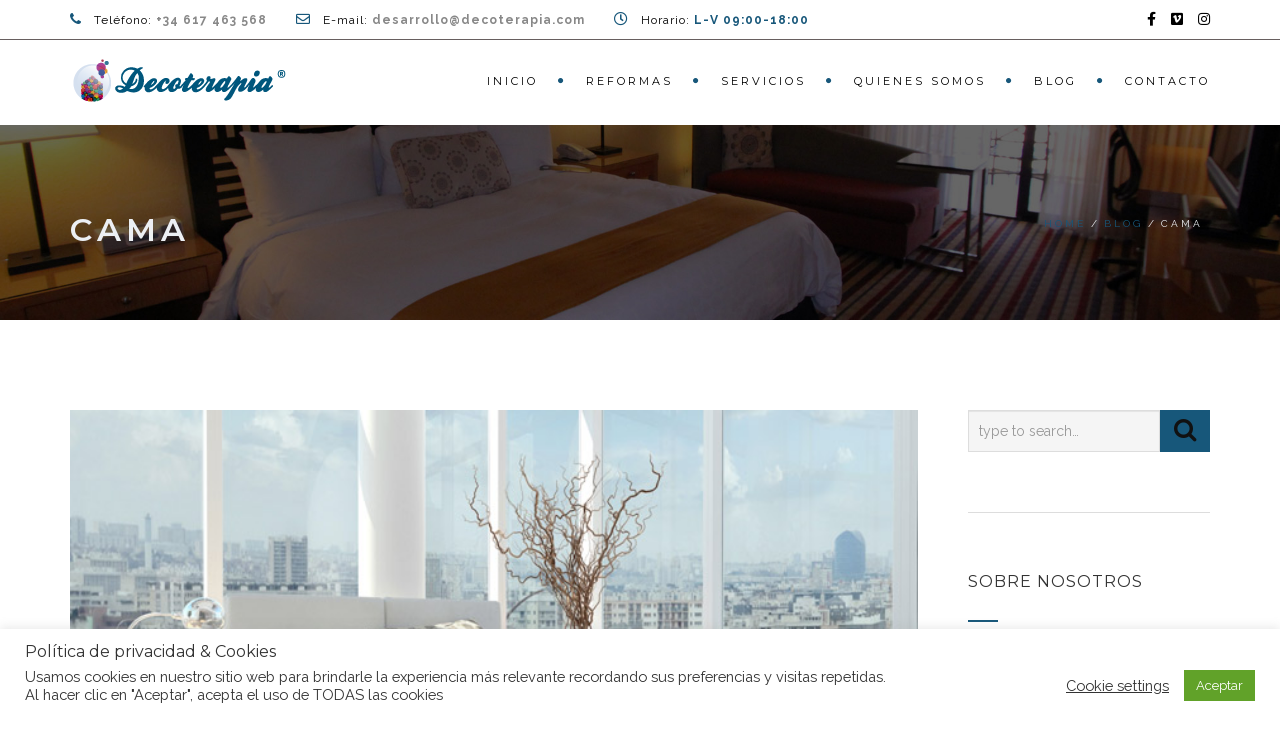

--- FILE ---
content_type: text/html; charset=UTF-8
request_url: https://decoterapia.com/tag/cama/
body_size: 20765
content:
<!DOCTYPE html>
<!--[if IE 7]>
<html class="ie ie7" lang="es">
<![endif]-->
<!--[if gte IE 8]>
<html class="ie ie8 no-js lt-ie9" lang="es">    
<![endif]-->    
<!--[if !(IE 7) | !(gte IE 8) ]><!-->
<html lang="es">
<!--<![endif]-->
<head>
	<meta charset="UTF-8">
	<meta name="viewport" content="width=device-width, initial-scale=1, maximum-scale=1">
	<link rel="profile" href="http://gmpg.org/xfn/11">
	<link rel="pingback" href="https://decoterapia.com/xmlrpc.php">	
	
    <!-- Favicons
    ================================================== -->
    	
	
<meta name='robots' content='index, follow, max-image-preview:large, max-snippet:-1, max-video-preview:-1' />
	<style>img:is([sizes="auto" i], [sizes^="auto," i]) { contain-intrinsic-size: 3000px 1500px }</style>
	
	<!-- This site is optimized with the Yoast SEO plugin v24.4 - https://yoast.com/wordpress/plugins/seo/ -->
	<title>cama archivos - Decoterapia</title>
	<link rel="canonical" href="https://decoterapia.com/tag/cama/" />
	<meta property="og:locale" content="es_ES" />
	<meta property="og:type" content="article" />
	<meta property="og:title" content="cama archivos - Decoterapia" />
	<meta property="og:url" content="https://decoterapia.com/tag/cama/" />
	<meta property="og:site_name" content="Decoterapia" />
	<meta name="twitter:card" content="summary_large_image" />
	<script type="application/ld+json" class="yoast-schema-graph">{"@context":"https://schema.org","@graph":[{"@type":"CollectionPage","@id":"https://decoterapia.com/tag/cama/","url":"https://decoterapia.com/tag/cama/","name":"cama archivos - Decoterapia","isPartOf":{"@id":"https://decoterapia.com/#website"},"primaryImageOfPage":{"@id":"https://decoterapia.com/tag/cama/#primaryimage"},"image":{"@id":"https://decoterapia.com/tag/cama/#primaryimage"},"thumbnailUrl":"https://decoterapia.com/wp-content/uploads/2014/09/decoracion-moderna-dormitorios.jpg","breadcrumb":{"@id":"https://decoterapia.com/tag/cama/#breadcrumb"},"inLanguage":"es"},{"@type":"ImageObject","inLanguage":"es","@id":"https://decoterapia.com/tag/cama/#primaryimage","url":"https://decoterapia.com/wp-content/uploads/2014/09/decoracion-moderna-dormitorios.jpg","contentUrl":"https://decoterapia.com/wp-content/uploads/2014/09/decoracion-moderna-dormitorios.jpg","width":670,"height":424},{"@type":"BreadcrumbList","@id":"https://decoterapia.com/tag/cama/#breadcrumb","itemListElement":[{"@type":"ListItem","position":1,"name":"Portada","item":"https://decoterapia.com/"},{"@type":"ListItem","position":2,"name":"cama"}]},{"@type":"WebSite","@id":"https://decoterapia.com/#website","url":"https://decoterapia.com/","name":"Decoterapia","description":"Decoración que te ayuda en todos los ámbitos de tu vida","potentialAction":[{"@type":"SearchAction","target":{"@type":"EntryPoint","urlTemplate":"https://decoterapia.com/?s={search_term_string}"},"query-input":{"@type":"PropertyValueSpecification","valueRequired":true,"valueName":"search_term_string"}}],"inLanguage":"es"}]}</script>
	<!-- / Yoast SEO plugin. -->


<link rel='dns-prefetch' href='//fonts.googleapis.com' />
<link rel='preconnect' href='https://fonts.gstatic.com' crossorigin />
<link rel="alternate" type="application/rss+xml" title="Decoterapia &raquo; Feed" href="https://decoterapia.com/feed/" />
<link rel="alternate" type="application/rss+xml" title="Decoterapia &raquo; Feed de los comentarios" href="https://decoterapia.com/comments/feed/" />
<link rel="alternate" type="application/rss+xml" title="Decoterapia &raquo; Etiqueta cama del feed" href="https://decoterapia.com/tag/cama/feed/" />
<script type="text/javascript">
/* <![CDATA[ */
window._wpemojiSettings = {"baseUrl":"https:\/\/s.w.org\/images\/core\/emoji\/15.0.3\/72x72\/","ext":".png","svgUrl":"https:\/\/s.w.org\/images\/core\/emoji\/15.0.3\/svg\/","svgExt":".svg","source":{"concatemoji":"https:\/\/decoterapia.com\/wp-includes\/js\/wp-emoji-release.min.js?ver=6.7.4"}};
/*! This file is auto-generated */
!function(i,n){var o,s,e;function c(e){try{var t={supportTests:e,timestamp:(new Date).valueOf()};sessionStorage.setItem(o,JSON.stringify(t))}catch(e){}}function p(e,t,n){e.clearRect(0,0,e.canvas.width,e.canvas.height),e.fillText(t,0,0);var t=new Uint32Array(e.getImageData(0,0,e.canvas.width,e.canvas.height).data),r=(e.clearRect(0,0,e.canvas.width,e.canvas.height),e.fillText(n,0,0),new Uint32Array(e.getImageData(0,0,e.canvas.width,e.canvas.height).data));return t.every(function(e,t){return e===r[t]})}function u(e,t,n){switch(t){case"flag":return n(e,"\ud83c\udff3\ufe0f\u200d\u26a7\ufe0f","\ud83c\udff3\ufe0f\u200b\u26a7\ufe0f")?!1:!n(e,"\ud83c\uddfa\ud83c\uddf3","\ud83c\uddfa\u200b\ud83c\uddf3")&&!n(e,"\ud83c\udff4\udb40\udc67\udb40\udc62\udb40\udc65\udb40\udc6e\udb40\udc67\udb40\udc7f","\ud83c\udff4\u200b\udb40\udc67\u200b\udb40\udc62\u200b\udb40\udc65\u200b\udb40\udc6e\u200b\udb40\udc67\u200b\udb40\udc7f");case"emoji":return!n(e,"\ud83d\udc26\u200d\u2b1b","\ud83d\udc26\u200b\u2b1b")}return!1}function f(e,t,n){var r="undefined"!=typeof WorkerGlobalScope&&self instanceof WorkerGlobalScope?new OffscreenCanvas(300,150):i.createElement("canvas"),a=r.getContext("2d",{willReadFrequently:!0}),o=(a.textBaseline="top",a.font="600 32px Arial",{});return e.forEach(function(e){o[e]=t(a,e,n)}),o}function t(e){var t=i.createElement("script");t.src=e,t.defer=!0,i.head.appendChild(t)}"undefined"!=typeof Promise&&(o="wpEmojiSettingsSupports",s=["flag","emoji"],n.supports={everything:!0,everythingExceptFlag:!0},e=new Promise(function(e){i.addEventListener("DOMContentLoaded",e,{once:!0})}),new Promise(function(t){var n=function(){try{var e=JSON.parse(sessionStorage.getItem(o));if("object"==typeof e&&"number"==typeof e.timestamp&&(new Date).valueOf()<e.timestamp+604800&&"object"==typeof e.supportTests)return e.supportTests}catch(e){}return null}();if(!n){if("undefined"!=typeof Worker&&"undefined"!=typeof OffscreenCanvas&&"undefined"!=typeof URL&&URL.createObjectURL&&"undefined"!=typeof Blob)try{var e="postMessage("+f.toString()+"("+[JSON.stringify(s),u.toString(),p.toString()].join(",")+"));",r=new Blob([e],{type:"text/javascript"}),a=new Worker(URL.createObjectURL(r),{name:"wpTestEmojiSupports"});return void(a.onmessage=function(e){c(n=e.data),a.terminate(),t(n)})}catch(e){}c(n=f(s,u,p))}t(n)}).then(function(e){for(var t in e)n.supports[t]=e[t],n.supports.everything=n.supports.everything&&n.supports[t],"flag"!==t&&(n.supports.everythingExceptFlag=n.supports.everythingExceptFlag&&n.supports[t]);n.supports.everythingExceptFlag=n.supports.everythingExceptFlag&&!n.supports.flag,n.DOMReady=!1,n.readyCallback=function(){n.DOMReady=!0}}).then(function(){return e}).then(function(){var e;n.supports.everything||(n.readyCallback(),(e=n.source||{}).concatemoji?t(e.concatemoji):e.wpemoji&&e.twemoji&&(t(e.twemoji),t(e.wpemoji)))}))}((window,document),window._wpemojiSettings);
/* ]]> */
</script>
<link rel='stylesheet' id='wprm-public-css' href='https://decoterapia.com/wp-content/plugins/wp-recipe-maker/dist/public-modern.css?ver=10.0.4' type='text/css' media='all' />
<style id='wp-emoji-styles-inline-css' type='text/css'>

	img.wp-smiley, img.emoji {
		display: inline !important;
		border: none !important;
		box-shadow: none !important;
		height: 1em !important;
		width: 1em !important;
		margin: 0 0.07em !important;
		vertical-align: -0.1em !important;
		background: none !important;
		padding: 0 !important;
	}
</style>
<link rel='stylesheet' id='wp-block-library-css' href='https://decoterapia.com/wp-includes/css/dist/block-library/style.min.css?ver=6.7.4' type='text/css' media='all' />
<style id='wp-block-library-theme-inline-css' type='text/css'>
.wp-block-audio :where(figcaption){color:#555;font-size:13px;text-align:center}.is-dark-theme .wp-block-audio :where(figcaption){color:#ffffffa6}.wp-block-audio{margin:0 0 1em}.wp-block-code{border:1px solid #ccc;border-radius:4px;font-family:Menlo,Consolas,monaco,monospace;padding:.8em 1em}.wp-block-embed :where(figcaption){color:#555;font-size:13px;text-align:center}.is-dark-theme .wp-block-embed :where(figcaption){color:#ffffffa6}.wp-block-embed{margin:0 0 1em}.blocks-gallery-caption{color:#555;font-size:13px;text-align:center}.is-dark-theme .blocks-gallery-caption{color:#ffffffa6}:root :where(.wp-block-image figcaption){color:#555;font-size:13px;text-align:center}.is-dark-theme :root :where(.wp-block-image figcaption){color:#ffffffa6}.wp-block-image{margin:0 0 1em}.wp-block-pullquote{border-bottom:4px solid;border-top:4px solid;color:currentColor;margin-bottom:1.75em}.wp-block-pullquote cite,.wp-block-pullquote footer,.wp-block-pullquote__citation{color:currentColor;font-size:.8125em;font-style:normal;text-transform:uppercase}.wp-block-quote{border-left:.25em solid;margin:0 0 1.75em;padding-left:1em}.wp-block-quote cite,.wp-block-quote footer{color:currentColor;font-size:.8125em;font-style:normal;position:relative}.wp-block-quote:where(.has-text-align-right){border-left:none;border-right:.25em solid;padding-left:0;padding-right:1em}.wp-block-quote:where(.has-text-align-center){border:none;padding-left:0}.wp-block-quote.is-large,.wp-block-quote.is-style-large,.wp-block-quote:where(.is-style-plain){border:none}.wp-block-search .wp-block-search__label{font-weight:700}.wp-block-search__button{border:1px solid #ccc;padding:.375em .625em}:where(.wp-block-group.has-background){padding:1.25em 2.375em}.wp-block-separator.has-css-opacity{opacity:.4}.wp-block-separator{border:none;border-bottom:2px solid;margin-left:auto;margin-right:auto}.wp-block-separator.has-alpha-channel-opacity{opacity:1}.wp-block-separator:not(.is-style-wide):not(.is-style-dots){width:100px}.wp-block-separator.has-background:not(.is-style-dots){border-bottom:none;height:1px}.wp-block-separator.has-background:not(.is-style-wide):not(.is-style-dots){height:2px}.wp-block-table{margin:0 0 1em}.wp-block-table td,.wp-block-table th{word-break:normal}.wp-block-table :where(figcaption){color:#555;font-size:13px;text-align:center}.is-dark-theme .wp-block-table :where(figcaption){color:#ffffffa6}.wp-block-video :where(figcaption){color:#555;font-size:13px;text-align:center}.is-dark-theme .wp-block-video :where(figcaption){color:#ffffffa6}.wp-block-video{margin:0 0 1em}:root :where(.wp-block-template-part.has-background){margin-bottom:0;margin-top:0;padding:1.25em 2.375em}
</style>
<style id='classic-theme-styles-inline-css' type='text/css'>
/*! This file is auto-generated */
.wp-block-button__link{color:#fff;background-color:#32373c;border-radius:9999px;box-shadow:none;text-decoration:none;padding:calc(.667em + 2px) calc(1.333em + 2px);font-size:1.125em}.wp-block-file__button{background:#32373c;color:#fff;text-decoration:none}
</style>
<style id='global-styles-inline-css' type='text/css'>
:root{--wp--preset--aspect-ratio--square: 1;--wp--preset--aspect-ratio--4-3: 4/3;--wp--preset--aspect-ratio--3-4: 3/4;--wp--preset--aspect-ratio--3-2: 3/2;--wp--preset--aspect-ratio--2-3: 2/3;--wp--preset--aspect-ratio--16-9: 16/9;--wp--preset--aspect-ratio--9-16: 9/16;--wp--preset--color--black: #000000;--wp--preset--color--cyan-bluish-gray: #abb8c3;--wp--preset--color--white: #ffffff;--wp--preset--color--pale-pink: #f78da7;--wp--preset--color--vivid-red: #cf2e2e;--wp--preset--color--luminous-vivid-orange: #ff6900;--wp--preset--color--luminous-vivid-amber: #fcb900;--wp--preset--color--light-green-cyan: #7bdcb5;--wp--preset--color--vivid-green-cyan: #00d084;--wp--preset--color--pale-cyan-blue: #8ed1fc;--wp--preset--color--vivid-cyan-blue: #0693e3;--wp--preset--color--vivid-purple: #9b51e0;--wp--preset--gradient--vivid-cyan-blue-to-vivid-purple: linear-gradient(135deg,rgba(6,147,227,1) 0%,rgb(155,81,224) 100%);--wp--preset--gradient--light-green-cyan-to-vivid-green-cyan: linear-gradient(135deg,rgb(122,220,180) 0%,rgb(0,208,130) 100%);--wp--preset--gradient--luminous-vivid-amber-to-luminous-vivid-orange: linear-gradient(135deg,rgba(252,185,0,1) 0%,rgba(255,105,0,1) 100%);--wp--preset--gradient--luminous-vivid-orange-to-vivid-red: linear-gradient(135deg,rgba(255,105,0,1) 0%,rgb(207,46,46) 100%);--wp--preset--gradient--very-light-gray-to-cyan-bluish-gray: linear-gradient(135deg,rgb(238,238,238) 0%,rgb(169,184,195) 100%);--wp--preset--gradient--cool-to-warm-spectrum: linear-gradient(135deg,rgb(74,234,220) 0%,rgb(151,120,209) 20%,rgb(207,42,186) 40%,rgb(238,44,130) 60%,rgb(251,105,98) 80%,rgb(254,248,76) 100%);--wp--preset--gradient--blush-light-purple: linear-gradient(135deg,rgb(255,206,236) 0%,rgb(152,150,240) 100%);--wp--preset--gradient--blush-bordeaux: linear-gradient(135deg,rgb(254,205,165) 0%,rgb(254,45,45) 50%,rgb(107,0,62) 100%);--wp--preset--gradient--luminous-dusk: linear-gradient(135deg,rgb(255,203,112) 0%,rgb(199,81,192) 50%,rgb(65,88,208) 100%);--wp--preset--gradient--pale-ocean: linear-gradient(135deg,rgb(255,245,203) 0%,rgb(182,227,212) 50%,rgb(51,167,181) 100%);--wp--preset--gradient--electric-grass: linear-gradient(135deg,rgb(202,248,128) 0%,rgb(113,206,126) 100%);--wp--preset--gradient--midnight: linear-gradient(135deg,rgb(2,3,129) 0%,rgb(40,116,252) 100%);--wp--preset--font-size--small: 13px;--wp--preset--font-size--medium: 20px;--wp--preset--font-size--large: 36px;--wp--preset--font-size--x-large: 42px;--wp--preset--spacing--20: 0.44rem;--wp--preset--spacing--30: 0.67rem;--wp--preset--spacing--40: 1rem;--wp--preset--spacing--50: 1.5rem;--wp--preset--spacing--60: 2.25rem;--wp--preset--spacing--70: 3.38rem;--wp--preset--spacing--80: 5.06rem;--wp--preset--shadow--natural: 6px 6px 9px rgba(0, 0, 0, 0.2);--wp--preset--shadow--deep: 12px 12px 50px rgba(0, 0, 0, 0.4);--wp--preset--shadow--sharp: 6px 6px 0px rgba(0, 0, 0, 0.2);--wp--preset--shadow--outlined: 6px 6px 0px -3px rgba(255, 255, 255, 1), 6px 6px rgba(0, 0, 0, 1);--wp--preset--shadow--crisp: 6px 6px 0px rgba(0, 0, 0, 1);}:where(.is-layout-flex){gap: 0.5em;}:where(.is-layout-grid){gap: 0.5em;}body .is-layout-flex{display: flex;}.is-layout-flex{flex-wrap: wrap;align-items: center;}.is-layout-flex > :is(*, div){margin: 0;}body .is-layout-grid{display: grid;}.is-layout-grid > :is(*, div){margin: 0;}:where(.wp-block-columns.is-layout-flex){gap: 2em;}:where(.wp-block-columns.is-layout-grid){gap: 2em;}:where(.wp-block-post-template.is-layout-flex){gap: 1.25em;}:where(.wp-block-post-template.is-layout-grid){gap: 1.25em;}.has-black-color{color: var(--wp--preset--color--black) !important;}.has-cyan-bluish-gray-color{color: var(--wp--preset--color--cyan-bluish-gray) !important;}.has-white-color{color: var(--wp--preset--color--white) !important;}.has-pale-pink-color{color: var(--wp--preset--color--pale-pink) !important;}.has-vivid-red-color{color: var(--wp--preset--color--vivid-red) !important;}.has-luminous-vivid-orange-color{color: var(--wp--preset--color--luminous-vivid-orange) !important;}.has-luminous-vivid-amber-color{color: var(--wp--preset--color--luminous-vivid-amber) !important;}.has-light-green-cyan-color{color: var(--wp--preset--color--light-green-cyan) !important;}.has-vivid-green-cyan-color{color: var(--wp--preset--color--vivid-green-cyan) !important;}.has-pale-cyan-blue-color{color: var(--wp--preset--color--pale-cyan-blue) !important;}.has-vivid-cyan-blue-color{color: var(--wp--preset--color--vivid-cyan-blue) !important;}.has-vivid-purple-color{color: var(--wp--preset--color--vivid-purple) !important;}.has-black-background-color{background-color: var(--wp--preset--color--black) !important;}.has-cyan-bluish-gray-background-color{background-color: var(--wp--preset--color--cyan-bluish-gray) !important;}.has-white-background-color{background-color: var(--wp--preset--color--white) !important;}.has-pale-pink-background-color{background-color: var(--wp--preset--color--pale-pink) !important;}.has-vivid-red-background-color{background-color: var(--wp--preset--color--vivid-red) !important;}.has-luminous-vivid-orange-background-color{background-color: var(--wp--preset--color--luminous-vivid-orange) !important;}.has-luminous-vivid-amber-background-color{background-color: var(--wp--preset--color--luminous-vivid-amber) !important;}.has-light-green-cyan-background-color{background-color: var(--wp--preset--color--light-green-cyan) !important;}.has-vivid-green-cyan-background-color{background-color: var(--wp--preset--color--vivid-green-cyan) !important;}.has-pale-cyan-blue-background-color{background-color: var(--wp--preset--color--pale-cyan-blue) !important;}.has-vivid-cyan-blue-background-color{background-color: var(--wp--preset--color--vivid-cyan-blue) !important;}.has-vivid-purple-background-color{background-color: var(--wp--preset--color--vivid-purple) !important;}.has-black-border-color{border-color: var(--wp--preset--color--black) !important;}.has-cyan-bluish-gray-border-color{border-color: var(--wp--preset--color--cyan-bluish-gray) !important;}.has-white-border-color{border-color: var(--wp--preset--color--white) !important;}.has-pale-pink-border-color{border-color: var(--wp--preset--color--pale-pink) !important;}.has-vivid-red-border-color{border-color: var(--wp--preset--color--vivid-red) !important;}.has-luminous-vivid-orange-border-color{border-color: var(--wp--preset--color--luminous-vivid-orange) !important;}.has-luminous-vivid-amber-border-color{border-color: var(--wp--preset--color--luminous-vivid-amber) !important;}.has-light-green-cyan-border-color{border-color: var(--wp--preset--color--light-green-cyan) !important;}.has-vivid-green-cyan-border-color{border-color: var(--wp--preset--color--vivid-green-cyan) !important;}.has-pale-cyan-blue-border-color{border-color: var(--wp--preset--color--pale-cyan-blue) !important;}.has-vivid-cyan-blue-border-color{border-color: var(--wp--preset--color--vivid-cyan-blue) !important;}.has-vivid-purple-border-color{border-color: var(--wp--preset--color--vivid-purple) !important;}.has-vivid-cyan-blue-to-vivid-purple-gradient-background{background: var(--wp--preset--gradient--vivid-cyan-blue-to-vivid-purple) !important;}.has-light-green-cyan-to-vivid-green-cyan-gradient-background{background: var(--wp--preset--gradient--light-green-cyan-to-vivid-green-cyan) !important;}.has-luminous-vivid-amber-to-luminous-vivid-orange-gradient-background{background: var(--wp--preset--gradient--luminous-vivid-amber-to-luminous-vivid-orange) !important;}.has-luminous-vivid-orange-to-vivid-red-gradient-background{background: var(--wp--preset--gradient--luminous-vivid-orange-to-vivid-red) !important;}.has-very-light-gray-to-cyan-bluish-gray-gradient-background{background: var(--wp--preset--gradient--very-light-gray-to-cyan-bluish-gray) !important;}.has-cool-to-warm-spectrum-gradient-background{background: var(--wp--preset--gradient--cool-to-warm-spectrum) !important;}.has-blush-light-purple-gradient-background{background: var(--wp--preset--gradient--blush-light-purple) !important;}.has-blush-bordeaux-gradient-background{background: var(--wp--preset--gradient--blush-bordeaux) !important;}.has-luminous-dusk-gradient-background{background: var(--wp--preset--gradient--luminous-dusk) !important;}.has-pale-ocean-gradient-background{background: var(--wp--preset--gradient--pale-ocean) !important;}.has-electric-grass-gradient-background{background: var(--wp--preset--gradient--electric-grass) !important;}.has-midnight-gradient-background{background: var(--wp--preset--gradient--midnight) !important;}.has-small-font-size{font-size: var(--wp--preset--font-size--small) !important;}.has-medium-font-size{font-size: var(--wp--preset--font-size--medium) !important;}.has-large-font-size{font-size: var(--wp--preset--font-size--large) !important;}.has-x-large-font-size{font-size: var(--wp--preset--font-size--x-large) !important;}
:where(.wp-block-post-template.is-layout-flex){gap: 1.25em;}:where(.wp-block-post-template.is-layout-grid){gap: 1.25em;}
:where(.wp-block-columns.is-layout-flex){gap: 2em;}:where(.wp-block-columns.is-layout-grid){gap: 2em;}
:root :where(.wp-block-pullquote){font-size: 1.5em;line-height: 1.6;}
</style>
<link rel='stylesheet' id='contact-form-7-css' href='https://decoterapia.com/wp-content/plugins/contact-form-7/includes/css/styles.css?ver=6.0.3' type='text/css' media='all' />
<link rel='stylesheet' id='cookie-law-info-css' href='https://decoterapia.com/wp-content/plugins/cookie-law-info/legacy/public/css/cookie-law-info-public.css?ver=3.2.8' type='text/css' media='all' />
<link rel='stylesheet' id='cookie-law-info-gdpr-css' href='https://decoterapia.com/wp-content/plugins/cookie-law-info/legacy/public/css/cookie-law-info-gdpr.css?ver=3.2.8' type='text/css' media='all' />
<link rel='stylesheet' id='rs-plugin-settings-css' href='https://decoterapia.com/wp-content/plugins/revslider/public/assets/css/rs6.css?ver=6.4.8' type='text/css' media='all' />
<style id='rs-plugin-settings-inline-css' type='text/css'>
#rs-demo-id {}
</style>
<link rel='stylesheet' id='archi-fonts-css' href='https://fonts.googleapis.com/css?family=Allura%7CDosis%3A200%2C300%2C400%2C500%2C600%2C700%2C800%7CMontserrat%3A100%2C100i%2C200%2C200i%2C300%2C300i%2C400%2C400i%2C500%2C500i%2C600%2C600i%2C700%2C700i%2C800%2C800i%2C900%2C900i%7COpen+Sans%3A300%2C300i%2C400%2C400i%2C600%2C600i%2C700%2C700i%2C800%2C800i%7CPT+Sans%3A400%2C400i%2C700%2C700i%7CRaleway%3A100%2C100i%2C200%2C200i%2C300%2C300i%2C400%2C400i%2C500%2C500i%2C600%2C600i%2C700%2C700i%2C800%2C800i%2C900%2C900i%7CRoboto+Slab%3A100%2C300%2C400%2C700&#038;subset=cyrillic%2Ccyrillic-ext%2Cgreek%2Cgreek-ext%2Clatin-ext%2Cvietnamese' type='text/css' media='all' />
<link rel='stylesheet' id='vc_font_awesome_5_shims-css' href='https://decoterapia.com/wp-content/plugins/js_composer/assets/lib/bower/font-awesome/css/v4-shims.min.css?ver=6.6.0' type='text/css' media='all' />
<link rel='stylesheet' id='vc_font_awesome_5-css' href='https://decoterapia.com/wp-content/plugins/js_composer/assets/lib/bower/font-awesome/css/all.min.css?ver=6.6.0' type='text/css' media='all' />
<link rel='stylesheet' id='archi-awesome-font-css' href='https://decoterapia.com/wp-content/themes/archi/fonts/font-awesome/css/font-awesome.css?ver=6.7.4' type='text/css' media='all' />
<link rel='stylesheet' id='archi-et-line-font-css' href='https://decoterapia.com/wp-content/themes/archi/fonts/et-line-font/style.css?ver=6.7.4' type='text/css' media='all' />
<link rel='stylesheet' id='archi-elegant-font-css' href='https://decoterapia.com/wp-content/themes/archi/fonts/elegant-font/style.css?ver=6.7.4' type='text/css' media='all' />
<link rel='stylesheet' id='archi-bootstrap-css' href='https://decoterapia.com/wp-content/themes/archi/css/bootstrap.css?ver=6.7.4' type='text/css' media='all' />
<link rel='stylesheet' id='archi-plugin-css' href='https://decoterapia.com/wp-content/themes/archi/css/plugin.css?ver=6.7.4' type='text/css' media='all' />
<link rel='stylesheet' id='archi-style-css' href='https://decoterapia.com/wp-content/themes/archi/style.css?ver=6.7.4' type='text/css' media='all' />
<link rel='stylesheet' id='archi-block-style-css' href='https://decoterapia.com/wp-content/themes/archi/css/blocks.css?ver=6.7.4' type='text/css' media='all' />
<link rel='stylesheet' id='archi-style-light-css' href='https://decoterapia.com/wp-content/themes/archi/css/light.css?ver=6.7.4' type='text/css' media='all' />
<link rel='stylesheet' id='archi-child-style-css' href='https://decoterapia.com/wp-content/themes/archi-child/style.css?ver=3.6.1' type='text/css' media='all' />
<!--[if gte IE 8]>
<link rel='stylesheet' id='archi-theme-new-ie-css' href='https://decoterapia.com/wp-content/themes/archi-child/css/new-ie.css?ver=6.7.4' type='text/css' media='all' />
<![endif]-->
<style id='akismet-widget-style-inline-css' type='text/css'>

			.a-stats {
				--akismet-color-mid-green: #357b49;
				--akismet-color-white: #fff;
				--akismet-color-light-grey: #f6f7f7;

				max-width: 350px;
				width: auto;
			}

			.a-stats * {
				all: unset;
				box-sizing: border-box;
			}

			.a-stats strong {
				font-weight: 600;
			}

			.a-stats a.a-stats__link,
			.a-stats a.a-stats__link:visited,
			.a-stats a.a-stats__link:active {
				background: var(--akismet-color-mid-green);
				border: none;
				box-shadow: none;
				border-radius: 8px;
				color: var(--akismet-color-white);
				cursor: pointer;
				display: block;
				font-family: -apple-system, BlinkMacSystemFont, 'Segoe UI', 'Roboto', 'Oxygen-Sans', 'Ubuntu', 'Cantarell', 'Helvetica Neue', sans-serif;
				font-weight: 500;
				padding: 12px;
				text-align: center;
				text-decoration: none;
				transition: all 0.2s ease;
			}

			/* Extra specificity to deal with TwentyTwentyOne focus style */
			.widget .a-stats a.a-stats__link:focus {
				background: var(--akismet-color-mid-green);
				color: var(--akismet-color-white);
				text-decoration: none;
			}

			.a-stats a.a-stats__link:hover {
				filter: brightness(110%);
				box-shadow: 0 4px 12px rgba(0, 0, 0, 0.06), 0 0 2px rgba(0, 0, 0, 0.16);
			}

			.a-stats .count {
				color: var(--akismet-color-white);
				display: block;
				font-size: 1.5em;
				line-height: 1.4;
				padding: 0 13px;
				white-space: nowrap;
			}
		
</style>
<link rel="preload" as="style" href="https://fonts.googleapis.com/css?family=Montserrat:600%7CRaleway:400&#038;display=swap&#038;ver=1764234799" /><link rel="stylesheet" href="https://fonts.googleapis.com/css?family=Montserrat:600%7CRaleway:400&#038;display=swap&#038;ver=1764234799" media="print" onload="this.media='all'"><noscript><link rel="stylesheet" href="https://fonts.googleapis.com/css?family=Montserrat:600%7CRaleway:400&#038;display=swap&#038;ver=1764234799" /></noscript><script type="text/javascript" src="https://decoterapia.com/wp-includes/js/jquery/jquery.min.js?ver=3.7.1" id="jquery-core-js"></script>
<script type="text/javascript" src="https://decoterapia.com/wp-includes/js/jquery/jquery-migrate.min.js?ver=3.4.1" id="jquery-migrate-js"></script>
<script type="text/javascript" id="cookie-law-info-js-extra">
/* <![CDATA[ */
var Cli_Data = {"nn_cookie_ids":[],"cookielist":[],"non_necessary_cookies":[],"ccpaEnabled":"","ccpaRegionBased":"","ccpaBarEnabled":"","strictlyEnabled":["necessary","obligatoire"],"ccpaType":"gdpr","js_blocking":"1","custom_integration":"","triggerDomRefresh":"","secure_cookies":""};
var cli_cookiebar_settings = {"animate_speed_hide":"500","animate_speed_show":"500","background":"#FFF","border":"#b1a6a6c2","border_on":"","button_1_button_colour":"#61a229","button_1_button_hover":"#4e8221","button_1_link_colour":"#fff","button_1_as_button":"1","button_1_new_win":"","button_2_button_colour":"#333","button_2_button_hover":"#292929","button_2_link_colour":"#444","button_2_as_button":"","button_2_hidebar":"","button_3_button_colour":"#3566bb","button_3_button_hover":"#2a5296","button_3_link_colour":"#fff","button_3_as_button":"1","button_3_new_win":"","button_4_button_colour":"#000","button_4_button_hover":"#000000","button_4_link_colour":"#333333","button_4_as_button":"","button_7_button_colour":"#61a229","button_7_button_hover":"#4e8221","button_7_link_colour":"#fff","button_7_as_button":"1","button_7_new_win":"","font_family":"inherit","header_fix":"","notify_animate_hide":"1","notify_animate_show":"","notify_div_id":"#cookie-law-info-bar","notify_position_horizontal":"right","notify_position_vertical":"bottom","scroll_close":"","scroll_close_reload":"","accept_close_reload":"","reject_close_reload":"","showagain_tab":"1","showagain_background":"#fff","showagain_border":"#000","showagain_div_id":"#cookie-law-info-again","showagain_x_position":"100px","text":"#333333","show_once_yn":"","show_once":"10000","logging_on":"","as_popup":"","popup_overlay":"1","bar_heading_text":"Pol\u00edtica de privacidad & Cookies","cookie_bar_as":"banner","popup_showagain_position":"bottom-right","widget_position":"left"};
var log_object = {"ajax_url":"https:\/\/decoterapia.com\/wp-admin\/admin-ajax.php"};
/* ]]> */
</script>
<script type="text/javascript" src="https://decoterapia.com/wp-content/plugins/cookie-law-info/legacy/public/js/cookie-law-info-public.js?ver=3.2.8" id="cookie-law-info-js"></script>
<script type="text/javascript" src="https://decoterapia.com/wp-content/plugins/revslider/public/assets/js/rbtools.min.js?ver=6.4.5" id="tp-tools-js"></script>
<script type="text/javascript" src="https://decoterapia.com/wp-content/plugins/revslider/public/assets/js/rs6.min.js?ver=6.4.8" id="revmin-js"></script>
<link rel="https://api.w.org/" href="https://decoterapia.com/wp-json/" /><link rel="alternate" title="JSON" type="application/json" href="https://decoterapia.com/wp-json/wp/v2/tags/79" /><link rel="EditURI" type="application/rsd+xml" title="RSD" href="https://decoterapia.com/xmlrpc.php?rsd" />
<meta name="generator" content="WordPress 6.7.4" />
<meta name="generator" content="Redux 4.5.10" /><style type="text/css"> .tippy-box[data-theme~="wprm"] { background-color: #333333; color: #FFFFFF; } .tippy-box[data-theme~="wprm"][data-placement^="top"] > .tippy-arrow::before { border-top-color: #333333; } .tippy-box[data-theme~="wprm"][data-placement^="bottom"] > .tippy-arrow::before { border-bottom-color: #333333; } .tippy-box[data-theme~="wprm"][data-placement^="left"] > .tippy-arrow::before { border-left-color: #333333; } .tippy-box[data-theme~="wprm"][data-placement^="right"] > .tippy-arrow::before { border-right-color: #333333; } .tippy-box[data-theme~="wprm"] a { color: #FFFFFF; } .wprm-comment-rating svg { width: 18px !important; height: 18px !important; } img.wprm-comment-rating { width: 90px !important; height: 18px !important; } body { --comment-rating-star-color: #343434; } body { --wprm-popup-font-size: 16px; } body { --wprm-popup-background: #ffffff; } body { --wprm-popup-title: #000000; } body { --wprm-popup-content: #444444; } body { --wprm-popup-button-background: #444444; } body { --wprm-popup-button-text: #ffffff; }</style><style type="text/css">.wprm-glossary-term {color: #5A822B;text-decoration: underline;cursor: help;}</style><style type="text/css">.wprm-recipe-template-snippet-basic-buttons {
    font-family: inherit; /* wprm_font_family type=font */
    font-size: 0.9em; /* wprm_font_size type=font_size */
    text-align: center; /* wprm_text_align type=align */
    margin-top: 0px; /* wprm_margin_top type=size */
    margin-bottom: 10px; /* wprm_margin_bottom type=size */
}
.wprm-recipe-template-snippet-basic-buttons a  {
    margin: 5px; /* wprm_margin_button type=size */
    margin: 5px; /* wprm_margin_button type=size */
}

.wprm-recipe-template-snippet-basic-buttons a:first-child {
    margin-left: 0;
}
.wprm-recipe-template-snippet-basic-buttons a:last-child {
    margin-right: 0;
}.wprm-recipe-template-meadow {
    margin: 20px auto;
    background-color: #ffffff; /* wprm_background type=color */
    font-family: "Inter", sans-serif; /* wprm_main_font_family type=font */
    font-size: 16px; /* wprm_main_font_size type=font_size */
    line-height: 1.5em; /* wprm_main_line_height type=font_size */
    color: #000000; /* wprm_main_text type=color */
    max-width: 1600px; /* wprm_max_width type=size */

    --meadow-accent-color: #747B2D; /* wprm_accent_color type=color */
    --meadow-main-background-color: #F3F4EC; /* wprm_main_background_color type=color */

    border: 0;
    border-top: 1px solid var(--meadow-accent-color);

    --meadow-list-border-color: #DEB538; /* wprm_list_border_color type=color */
}
.wprm-recipe-template-meadow a {
    color: #000000; /* wprm_link type=color */
}
.wprm-recipe-template-meadow p, .wprm-recipe-template-meadow li {
    font-family: "Inter", sans-serif; /* wprm_main_font_family type=font */
    font-size: 1em;
    line-height: 1.5em; /* wprm_main_line_height type=font_size */
}
.wprm-recipe-template-meadow li {
    margin: 0 0 0 32px;
    padding: 0;
}
.rtl .wprm-recipe-template-meadow li {
    margin: 0 32px 0 0;
}
.wprm-recipe-template-meadow ol, .wprm-recipe-template-meadow ul {
    margin: 0;
    padding: 0;
}
.wprm-recipe-template-meadow br {
    display: none;
}
.wprm-recipe-template-meadow .wprm-recipe-name,
.wprm-recipe-template-meadow .wprm-recipe-header {
    font-family: "Gloock", serif; /* wprm_header_font_family type=font */
    color: #1e1e1e; /* wprm_header_text type=color */
    line-height: 1.3em; /* wprm_header_line_height type=font_size */
}
.wprm-recipe-template-meadow .wprm-recipe-header * {
    font-family: "Inter", sans-serif; /* wprm_main_font_family type=font */
}
.wprm-recipe-template-meadow h1,
.wprm-recipe-template-meadow h2,
.wprm-recipe-template-meadow h3,
.wprm-recipe-template-meadow h4,
.wprm-recipe-template-meadow h5,
.wprm-recipe-template-meadow h6 {
    font-family: "Gloock", serif; /* wprm_header_font_family type=font */
    color: #1e1e1e; /* wprm_header_text type=color */
    line-height: 1.3em; /* wprm_header_line_height type=font_size */
    margin: 0;
    padding: 0;
}
.wprm-recipe-template-meadow .wprm-recipe-header {
    margin-top: 1.2em;
}
.wprm-recipe-template-meadow h1 {
    font-size: 2.2em; /* wprm_h1_size type=font_size */
}
.wprm-recipe-template-meadow h2 {
    font-size: 2.2em; /* wprm_h2_size type=font_size */
}
.wprm-recipe-template-meadow h3 {
    font-size: 1.8em; /* wprm_h3_size type=font_size */
}
.wprm-recipe-template-meadow h4 {
    font-size: 1em; /* wprm_h4_size type=font_size */
}
.wprm-recipe-template-meadow h5 {
    font-size: 1em; /* wprm_h5_size type=font_size */
}
.wprm-recipe-template-meadow h6 {
    font-size: 1em; /* wprm_h6_size type=font_size */
}
.wprm-recipe-template-meadow .meadow-header-meta {
    max-width: 800px;
    margin: 0 auto;
}.wprm-recipe-template-compact-howto {
    margin: 20px auto;
    background-color: #fafafa; /* wprm_background type=color */
    font-family: -apple-system, BlinkMacSystemFont, "Segoe UI", Roboto, Oxygen-Sans, Ubuntu, Cantarell, "Helvetica Neue", sans-serif; /* wprm_main_font_family type=font */
    font-size: 0.9em; /* wprm_main_font_size type=font_size */
    line-height: 1.5em; /* wprm_main_line_height type=font_size */
    color: #333333; /* wprm_main_text type=color */
    max-width: 650px; /* wprm_max_width type=size */
}
.wprm-recipe-template-compact-howto a {
    color: #3498db; /* wprm_link type=color */
}
.wprm-recipe-template-compact-howto p, .wprm-recipe-template-compact-howto li {
    font-family: -apple-system, BlinkMacSystemFont, "Segoe UI", Roboto, Oxygen-Sans, Ubuntu, Cantarell, "Helvetica Neue", sans-serif; /* wprm_main_font_family type=font */
    font-size: 1em !important;
    line-height: 1.5em !important; /* wprm_main_line_height type=font_size */
}
.wprm-recipe-template-compact-howto li {
    margin: 0 0 0 32px !important;
    padding: 0 !important;
}
.rtl .wprm-recipe-template-compact-howto li {
    margin: 0 32px 0 0 !important;
}
.wprm-recipe-template-compact-howto ol, .wprm-recipe-template-compact-howto ul {
    margin: 0 !important;
    padding: 0 !important;
}
.wprm-recipe-template-compact-howto br {
    display: none;
}
.wprm-recipe-template-compact-howto .wprm-recipe-name,
.wprm-recipe-template-compact-howto .wprm-recipe-header {
    font-family: -apple-system, BlinkMacSystemFont, "Segoe UI", Roboto, Oxygen-Sans, Ubuntu, Cantarell, "Helvetica Neue", sans-serif; /* wprm_header_font_family type=font */
    color: #000000; /* wprm_header_text type=color */
    line-height: 1.3em; /* wprm_header_line_height type=font_size */
}
.wprm-recipe-template-compact-howto .wprm-recipe-header * {
    font-family: -apple-system, BlinkMacSystemFont, "Segoe UI", Roboto, Oxygen-Sans, Ubuntu, Cantarell, "Helvetica Neue", sans-serif; /* wprm_main_font_family type=font */
}
.wprm-recipe-template-compact-howto h1,
.wprm-recipe-template-compact-howto h2,
.wprm-recipe-template-compact-howto h3,
.wprm-recipe-template-compact-howto h4,
.wprm-recipe-template-compact-howto h5,
.wprm-recipe-template-compact-howto h6 {
    font-family: -apple-system, BlinkMacSystemFont, "Segoe UI", Roboto, Oxygen-Sans, Ubuntu, Cantarell, "Helvetica Neue", sans-serif; /* wprm_header_font_family type=font */
    color: #212121; /* wprm_header_text type=color */
    line-height: 1.3em; /* wprm_header_line_height type=font_size */
    margin: 0 !important;
    padding: 0 !important;
}
.wprm-recipe-template-compact-howto .wprm-recipe-header {
    margin-top: 1.2em !important;
}
.wprm-recipe-template-compact-howto h1 {
    font-size: 2em; /* wprm_h1_size type=font_size */
}
.wprm-recipe-template-compact-howto h2 {
    font-size: 1.8em; /* wprm_h2_size type=font_size */
}
.wprm-recipe-template-compact-howto h3 {
    font-size: 1.2em; /* wprm_h3_size type=font_size */
}
.wprm-recipe-template-compact-howto h4 {
    font-size: 1em; /* wprm_h4_size type=font_size */
}
.wprm-recipe-template-compact-howto h5 {
    font-size: 1em; /* wprm_h5_size type=font_size */
}
.wprm-recipe-template-compact-howto h6 {
    font-size: 1em; /* wprm_h6_size type=font_size */
}.wprm-recipe-template-compact-howto {
	border-style: solid; /* wprm_border_style type=border */
	border-width: 1px; /* wprm_border_width type=size */
	border-color: #777777; /* wprm_border type=color */
	border-radius: 0px; /* wprm_border_radius type=size */
	padding: 10px;
}</style>        
    <style type="text/css">    	
		
		/* Subheader Colors */
		#subheader{
							background-image:url(https://decoterapia.com/wp-content/uploads/2015/08/subheader-2.jpg); 
						background-color:#222222;
		}
		#subheader h1, #subheader h4, #subheader .crumb {
			color: #ECEFF3;
		}	

					/* Header Colors */
			@media only screen and (min-width: 993px) {
				.de-navbar-left.de_light header, .de-navbar-left.de_light,
				.de-navbar-left, header, header.header-bg, .de-navbar-left header, .de-navbar-left #de-sidebar, .mainmenu li li a, .mainmenu li li li a{
				  background-color:#FFFFFF;
				}
				.de-navbar-left header .mainmenu li {
					border-color:#1B1B1B;
				}
				header.smaller, header.header-bg.small{
				  background-color:#FFFFFF !important;
				  border-bottom-color: #333333 !important; 
				}
				.de-navbar-left header.smaller{background-color:#FFFFFF !important;}
				.no-subheader header{
					border-bottom-color: #333333; 
				}
				#mainmenu a, .mainmenu li li a, .mainmenu li li li a, .mainmenu li a {
					color: #000000;
				}
				header.smaller #mainmenu > li > a{
					color: #000000;
				}						
			}
			.de-navbar-left header {border-bottom: solid 0px #333333; }			
		
					@media only screen and (min-width: 993px) {
				#mainmenu li ul, #mainmenu > li > ul > li ul, .mainmenu li ul{width: px;}
				#mainmenu li li, #mainmenu li li li, .de-navbar-left header .mainmenu li li {border-bottom-color: #FFFFFF;}
				#mainmenu li li a, #mainmenu li li li a, .de-navbar-left header .mainmenu li li a{background-color:#FFFFFF;color:#303030;}			
									.de-navbar-left header .mainmenu li li a:hover, .de-navbar-left header .mainmenu li li.current-menu-item > a,
					.de-navbar-left header .mainmenu li li.current-menu-ancestor > a {
						background-color:#232323;
						color:#303030;						
					}		
					.de-navbar-left header .mainmenu li li.current-menu-item {border-bottom-color: #232323;}						
							}
			

		#mainmenu li a:after, #mainmenu li a.mPS2id-highlight, .mainmenu li a.mPS2id-highlight, .de-navbar-left header .mainmenu > li > a:hover,
		header.smaller #mainmenu li a.mPS2id-highlight {
			color: #17577A;
		}
		nav ul#mainmenu > li.current-menu-ancestor > a, .mainmenu li.current-menu-item > a, nav ul.mainmenu > li.current-menu-ancestor > a, 
		#mainmenu > li > a:hover, #mainmenu > li.current-menu-item > a, header.smaller #mainmenu > li > a:hover, header.smaller #mainmenu > li.current-menu-item > a {
			color: #17577A;opacity:1;
		}
		#mainmenu li.current-menu-ancestor li.current-menu-ancestor > a, #mainmenu li li.active > a,
		header.smaller #mainmenu li li a:hover, #mainmenu li li a:hover {
			background-color: #17577A;color:#111;			
		}

		/*Topbar Border Bottom Color */
		header .info {
			border-bottom-color: rgba(82,73,73,0.88);
			color: #000000;
		}
		header .info ul.social-list li i {
			color: #000000;
		}

		/* Content Colors */	
		.bg-color, .de_light .bg-fixed.bg-color,
		section.call-to-action,		
		.blog-list .date, .blog-read .date,
		.slider-info .text1,
		.btn-primary, .bg-id-color,
		.pagination .current,
		.pagination .current,
		.pagination .current:hover,
		.pagination .current:hover,
		.pagination .current:focus,
		.pagination .current span:focus, .dropcap,
		.fullwidthbanner-container a.btn,
		.feature-box-big-icon i,
		#testimonial-full, .icon-deco i,
		.blog-list .date-box .day,
		.bloglist .date-box .day,
		.feature-box-small-icon .border,
		.small-border, .team-box .small-border,	.date-post,
		.team-list .small-border,
		.de-team-list .small-border,
		.btn-line:hover,a.btn-line:hover,
		.btn-line.hover,a.btn-line.hover,
		.owl-arrow span, .de-progress .progress-bar,
		#btn-close-x:hover, .box-fx .info, .de_testi blockquote:before,
		.menu-sidebar-menu-container ul li.current_page_item a,
		.widget_nav_menu ul#services-list li:hover,
		.btn-more, .widget .small-border,
		.product img:hover, #btn-search, .form-submit #submit,
		#wp-calendar tbody td#today,
		.de_tab.tab_steps .de_nav li span,
		#services-list li a:hover,
		.de_light #services-list li.active,
		#services-list li.active, .button.btn.btn-line:hover,.woocommerce #respond input#submit, .woocommerce a.button, 
		.woocommerce button.button, .woocommerce input.button, .woocommerce .widget_price_filter .ui-slider .ui-slider-range,
		.woocommerce .widget_price_filter .ui-slider .ui-slider-handle, .woocommerce .widget_price_filter .ui-slider .ui-slider-handle,
		.woocommerce-cart .wc-proceed-to-checkout a.checkout-button, .woocommerce #respond input#submit.alt, .woocommerce a.button.alt, 
		.woocommerce button.button.alt, .woocommerce input.button.alt, .added_to_cart:hover, #back-to-top, .header-light #menu-btn:hover,
		.owl-theme .owl-controls .owl-buttons div, .mb_YTVTime, .socials-sharing a.socials-item:hover, a.btn-custom,
		header.side-header .social-icons-2 ul li a:hover, .pricing-dark.pricing-box .price-row,
		.mainmenu li li a:hover, #services-list .widget_nav_menu ul.menu > li.current-menu-item > a, #services-list > li.current-menu-item > a, 
		#services-list li li.current-menu-item > a, 
		.pricing-s1 .ribbon, #sidebar .widget .small-border, .portfolio-navigation a:hover, .project_filters li a.selected {
			background-color:#17577A;
		}
		.woocommerce-cart .wc-proceed-to-checkout a.checkout-button:hover, .woocommerce #respond input#submit.alt:hover, 
		.woocommerce a.button.alt:hover, .woocommerce button.button.alt:hover, .woocommerce input.button.alt:hover {
			background-color: #DAD8DA;
			color: #5D6F93;
		}
		.post-image .owl-theme .owl-controls .owl-page.active span, .pricing-dark.pricing-box .price-row, 
		.de_light .pricing-dark.pricing-box .price-row {
		   background-color:#17577A !important;
		}

		 
							#filters a:hover, .filters a:hover{background-color:#111111;}
							
			#filters li.showchild > a, #filters a.selected, #filters a.selected:hover,
			.filters a.selected, .filters a.selected:hover {
				background-color:#FAB207;
				color: #111111;
			}
		
		.feature-box i,
		.slider_text h1, .id-color,
		.pricing-box li h1,
		.title span, i.large:hover,
		.feature-box-small-icon-2 i, address div i,
		.pricing-dark .pricing-box li.price-row, .price,
		.dark .feature-box-small-icon i,
		a.btn-slider:after,
		.feature-box-small-icon i, a.btn-line:after,
		.team-list .social a,
		.de_contact_info i, .de_count,
		.dark .btn-line:hover:after, .dark a.btn-line:hover:after, .dark a.btn-line.hover:after,
		a.btn-text:after,
		.separator span  i,
		address div strong,
		address span strong,
		.de_testi_by, .pf_text,
		.dark .btn-line:after, .dark  a.btn-line:after, .crumb a,
		.post-info a, .comments_number, .date .c_reply a,
		.search-form:before, h3 b, .woocommerce .star-rating span,
		.woocommerce .star-rating:before, .woocommerce div.product p.price, .woocommerce div.product span.price,
		.woocommerce div.product .woocommerce-tabs ul.tabs li.active a, .de_light.woocommerce p.stars a,
		.de_light.woocommerce p.stars a, .pricing-box h1, .de_light .pricing-box h1, h1.title strong, header .info ul.social-list li a:hover i,
		header .info ul.info-list li span, header .info ul.info-list li strong, header .info ul.info-list li i, .added_to_cart:after,
		.portfolio-icon:hover, .portfolio-icon a:hover i, .de-navbar-left #subheader .crumb a, .mb_YTVPBar, .post-controls a:hover strong, 
		.folio-style2 .folio-info h3 a:hover, .text-slider .text-item b, .style-3 b, .share-holder .social-links.rounded-share-icons a:hover i,
		.woocommerce span.onsale, .woocommerce-info .showcoupon, .pricing-s1 .bottom i, .expand h4:after, ul.sidebar-style-2 li:hover a, 
		ul.sidebar-style-2 li.active a, .pr_text, .portfolio-navigation a i, blockquote.s1  span.rating i, .process-sync2 .synced .item p, 
		.process-sync2 .item:hover p, .topbar-login li i
		{
			color:#17577A;
		}

		ul.sidebar-style-2 li.active, ul.sidebar-style-2 li:hover {border-left-color:#17577A;}
		.pricing-dark.pricing-box h1, .de_light .pricing-dark.pricing-box h1 {color: #fff;}

		.feature-box i,
		.pagination .current,
		.pagination .current,
		.pagination .current:hover,
		.pagination .current:hover,
		.pagination .current:focus,
		.pagination .current:focus
		.feature-box-big-icon i:after,
		.social-icons i,
		.btn-line:hover,a.btn-line:hover,
		.btn-line.hover,a.btn-line:hover,
		.product img:hover,
		.wpcf7 input[type=text]:focus,.wpcf7 input[type=email]:focus,.wpcf7 input[type=tel]:focus,.wpcf7 textarea:focus, #search:focus,
		.de_light .wpcf7  input[type=text]:focus,.de_light .wpcf7  input[type=tel]:focus,.de_light .wpcf7 textarea:focus,
		.de_light .wpcf7 #search:focus, .comment-form input[type='text']:focus,.comment-form input[type='email']:focus,.comment-form textarea:focus, 
		.socials-sharing a.socials-item:hover, .woocommerce span.onsale, .portfolio-navigation a:hover,
		.wpcf7 input[type=number]:focus, .wpcf7 select.wpcf7-select:focus
		{
			border-color:#17577A;
			outline: 0px;
		}

		.comment-form textarea:focus{
			border:1px solid #17577A!important;
		}

		.box-fx .inner,
		.dark .box-fx .inner,
		.post-image,
		.arrow-up
		{
			border-bottom-color:#17577A;
		}

		.arrow-down{
			border-top-color:#17577A;
		}

		.callbacks_nav {
			background-color:#17577A;
		}

		.de_tab .de_nav li span {
			border: 2px solid #17577A;
		}

		.feature-box-big-icon i:after {
			border-color: #17577A transparent; /*same colour as the lower of the bubble's gradient*/
		}

		.de_review li.active img{
			border:solid 4px #17577A;
		}
		.post-text blockquote {
		    border-left: 5px solid #17577A;
		}

		#subheader.portfolio-top-image {
			background-image: url();
		}
		
		/**** Custom CSS Footer ****/		
		footer .widget_recent_entries li, footer .widget_archive li,
		footer .widget_categories li, footer .widget_nav_menu li, 
		footer .widget_pages li, footer .widget_meta li, address span {
		    border-bottom-color: transparent;    
		}

		
		@media only screen and (max-width: 992px) {
			/* Styling Mobile Side Navigation */
		    body.de-navbar-left .side-header, body.de-navbar-left  header.side-header .mainmenu{ 
		    	background: #FFFFFF;		    }
		    body.de-navbar-left  header.side-header .mainmenu a{
		    	color: #000000;		    }
		    body.de-navbar-left  header.side-header .mainmenu > li {
		    			    }
		    .mainmenu li ul{
		    			    }
		    .mainmenu li ul li a{
		    							    }
		    #menu-btn:hover{
		    	background: #17577A;
		    }

		    /* Styling Mobile Header */
		    header.header-bg, header, header.transparent {
		    	background: #FFFFFF;		    }
		    header #mainmenu li ul li:first-child, header #mainmenu li ul ul{
		    			    }
		    #mainmenu li, header #mainmenu li ul ul li:last-child{
		    			    }
		    #mainmenu li ul li a{
		    							    }
		    #mainmenu li a, #mainmenu li li a{
		    	color: #000000;		    }
		    		    
			header #mainmenu li span{				
				background:url(https://decoterapia.com/wp-content/themes/archi/images/ui/arrow-down.png) center no-repeat;				
			}			
			header #mainmenu li span.active{
				background:url(https://decoterapia.com/wp-content/themes/archi/images/ui/arrow-up.png) center no-repeat;
			}
		}
    	.project_filters li a.selected  {
    color: #e6e6e6;
}		

.overlay_s1 .projects-box .project-overlay {
    background: #111;
    background: rgb(236 234 234 / 90%);
}

.de_tab.tab_steps .de_nav li span {
    color: #dadada;
}		

.themecolor {
    color:#17577A;
}
.de_testi_by {
    color:white;
}	

.sub-menu :hover {
    background-color:#fff;
}    </style>
<meta name="generator" content="Powered by WPBakery Page Builder - drag and drop page builder for WordPress."/>
<meta name="generator" content="Powered by Slider Revolution 6.4.8 - responsive, Mobile-Friendly Slider Plugin for WordPress with comfortable drag and drop interface." />
<link rel="icon" href="https://decoterapia.com/wp-content/uploads/2021/05/cropped-favicon-32x32.jpg" sizes="32x32" />
<link rel="icon" href="https://decoterapia.com/wp-content/uploads/2021/05/cropped-favicon-192x192.jpg" sizes="192x192" />
<link rel="apple-touch-icon" href="https://decoterapia.com/wp-content/uploads/2021/05/cropped-favicon-180x180.jpg" />
<meta name="msapplication-TileImage" content="https://decoterapia.com/wp-content/uploads/2021/05/cropped-favicon-270x270.jpg" />
<script type="text/javascript">function setREVStartSize(e){
			//window.requestAnimationFrame(function() {				 
				window.RSIW = window.RSIW===undefined ? window.innerWidth : window.RSIW;	
				window.RSIH = window.RSIH===undefined ? window.innerHeight : window.RSIH;	
				try {								
					var pw = document.getElementById(e.c).parentNode.offsetWidth,
						newh;
					pw = pw===0 || isNaN(pw) ? window.RSIW : pw;
					e.tabw = e.tabw===undefined ? 0 : parseInt(e.tabw);
					e.thumbw = e.thumbw===undefined ? 0 : parseInt(e.thumbw);
					e.tabh = e.tabh===undefined ? 0 : parseInt(e.tabh);
					e.thumbh = e.thumbh===undefined ? 0 : parseInt(e.thumbh);
					e.tabhide = e.tabhide===undefined ? 0 : parseInt(e.tabhide);
					e.thumbhide = e.thumbhide===undefined ? 0 : parseInt(e.thumbhide);
					e.mh = e.mh===undefined || e.mh=="" || e.mh==="auto" ? 0 : parseInt(e.mh,0);		
					if(e.layout==="fullscreen" || e.l==="fullscreen") 						
						newh = Math.max(e.mh,window.RSIH);					
					else{					
						e.gw = Array.isArray(e.gw) ? e.gw : [e.gw];
						for (var i in e.rl) if (e.gw[i]===undefined || e.gw[i]===0) e.gw[i] = e.gw[i-1];					
						e.gh = e.el===undefined || e.el==="" || (Array.isArray(e.el) && e.el.length==0)? e.gh : e.el;
						e.gh = Array.isArray(e.gh) ? e.gh : [e.gh];
						for (var i in e.rl) if (e.gh[i]===undefined || e.gh[i]===0) e.gh[i] = e.gh[i-1];
											
						var nl = new Array(e.rl.length),
							ix = 0,						
							sl;					
						e.tabw = e.tabhide>=pw ? 0 : e.tabw;
						e.thumbw = e.thumbhide>=pw ? 0 : e.thumbw;
						e.tabh = e.tabhide>=pw ? 0 : e.tabh;
						e.thumbh = e.thumbhide>=pw ? 0 : e.thumbh;					
						for (var i in e.rl) nl[i] = e.rl[i]<window.RSIW ? 0 : e.rl[i];
						sl = nl[0];									
						for (var i in nl) if (sl>nl[i] && nl[i]>0) { sl = nl[i]; ix=i;}															
						var m = pw>(e.gw[ix]+e.tabw+e.thumbw) ? 1 : (pw-(e.tabw+e.thumbw)) / (e.gw[ix]);					
						newh =  (e.gh[ix] * m) + (e.tabh + e.thumbh);
					}				
					if(window.rs_init_css===undefined) window.rs_init_css = document.head.appendChild(document.createElement("style"));					
					document.getElementById(e.c).height = newh+"px";
					window.rs_init_css.innerHTML += "#"+e.c+"_wrapper { height: "+newh+"px }";				
				} catch(e){
					console.log("Failure at Presize of Slider:" + e)
				}					   
			//});
		  };</script>
<style id="archi_option-dynamic-css" title="dynamic-css" class="redux-options-output">h1{font-family:Montserrat;line-height:40px;font-weight:600;font-style:normal;color:#1c1c1c;font-size:40px;}h2{font-family:Montserrat;line-height:30px;font-weight:normal;font-style:normal;font-size:25px;}#mainmenu > li > a, .mainmenu > li > a{font-weight:400;font-style:normal;}#filters a, .filters a{color:#888;}#filters a:hover, .filters a:hover{color:#888;}footer{color:#3D3D3D;}footer .widget h3{color:#1C1C1C;}footer{background-color:#d1d1d1;}.subfooter{color:#1E1E1E;}.subfooter{background-color:#CCCCCC;}.subfooter{border-top-color:#17577A;}footer a, address span a, footer .widget_recent_entries li a, footer .widget_archive li a,footer .widget_categories li a, footer .widget_nav_menu li a, footer .widget_pages li a, footer .widget_meta li a{color:#17577a;}footer a:hover, address span a:hover, footer .widget_recent_entries li a:hover, footer .widget_archive li a:hover,footer .widget_categories li a:hover, footer .widget_nav_menu li a:hover, footer .widget_pages li a:hover, footer .widget_meta li a:hover{color:#417a99;}footer a:active, address span a:active, footer .widget_recent_entries li a:active, footer .widget_archive li a:active,footer .widget_categories li a:active, footer .widget_nav_menu li a:active, footer .widget_pages li a:active, footer .widget_meta li a:active{color:#17577a;}.social-icons ul li a{color:#17577a;}.social-icons ul li a:hover{color:#ffffff;}.social-icons ul li a:active{color:#ffffff;}footer .main-footer, .de-navbar-left footer.footer-side-nav .mainfooter{padding-top:80px;padding-bottom:0px;}.subfooter, .de-navbar-left footer.footer-side-nav .subfooter{padding-top:30px;padding-bottom:20px;}#back-to-top{right:40;bottom:40;}body{font-family:Raleway;line-height:18px;font-weight:400;font-style:normal;color:#303030;font-size:16px;}</style><noscript><style> .wpb_animate_when_almost_visible { opacity: 1; }</style></noscript></head>
<body class="archive tag tag-cama tag-79 wp-embed-responsive de_light has-topbar archi-theme-ver-3.6.1 wordpress-version-6.7.4 wpb-js-composer js-comp-ver-6.6.0 vc_responsive">
<div id="wrapper">
    <!-- header begin -->
    <header class="site-header de_header_2  header-bg"> 
            
        <!-- top header begin -->
        <div class="info">
            <div class="container">
                <div class="row">
                                            <div class="col-md-9">
                            <ul class="info-list">
 	<li><i class="fa fa-phone"></i>
Teléfono: <strong><a href="tel:+34 617 463 568">+34 617 463 568</a></strong></li>
 	<li><i class="fa fa-envelope-o"></i>
E-mail:
<strong><a href="mailto:desarrollo@decoterapia.com">desarrollo@decoterapia.com</a></strong></li>
 	<li><i class="fa fa-clock-o"></i>
Horario: <strong>L-V 09:00-18:00</strong></li>
</ul>                        
                        </div>    
                    
                                            <div class="col-md-3">                             
                                                            <!-- social icons -->
                                <ul class="social-list">
                                                                        
                                        <li><a target="_blank" href="https://www.facebook.com/decoterapia"><i class="fa fa-facebook"></i></a></li>                                    
                                                                    
                                                                    
                                                                                                                                                                                
                                      
                                                                            <li><a target="_blank" href="https://vimeo.com/user27252396"><i class="fa fa-vimeo-square"></i></a></li>
                                                                                                                                
                                                                   
                                                                            <li><a target="_blank" href="https://www.instagram.com/decoterapia.margot/"><i class="fa fa-instagram"></i></a></li>
                                      
                                                                                                                                                                                      
                                                                                                             
                                </ul>
                                <!-- social icons close -->
                                

                                                                                
                            
                                                    </div>
                                    </div>
            </div>
        </div>   
        <!-- top header close -->
        
        <div class="container">
            <div class="row">
                <div class="col-md-12">
                    <div id="logo">
                        <a href="https://decoterapia.com/">
                            <img class="logo-static" src="https://decoterapia.com/wp-content/uploads/2021/11/DecoterapiaLogold.png" alt="Decoterapia">
                                                            <img class="logo-scroll" src="https://decoterapia.com/wp-content/uploads/2021/11/DecoterapiaLogold.png" alt="Decoterapia">
                                                    </a>
                    </div>
                    <span id="menu-btn"></span>
                    <!-- mainmenu begin -->
                    <nav>
                                                <ul id="mainmenu" ><li id="menu-item-3219" class="menu-item menu-item-type-custom menu-item-object-custom menu-item-home menu-item-3219"><a  title="Inicio" href="https://decoterapia.com/">Inicio</a></li>
<li id="menu-item-3290" class="menu-item menu-item-type-custom menu-item-object-custom menu-item-has-children menu-item-3290 "><a  title="Reformas">Reformas </a>
<ul role="menu" class=" sub-menu">
	<li id="menu-item-3304" class="menu-item menu-item-type-post_type menu-item-object-page menu-item-3304"><a  title="Reforma de viviendas" href="https://decoterapia.com/reforma-de-viviendas/">Reforma de viviendas</a></li>
	<li id="menu-item-3303" class="menu-item menu-item-type-post_type menu-item-object-page menu-item-3303"><a  title="Reformas de oficinas" href="https://decoterapia.com/reforma-de-oficinas/">Reformas de oficinas</a></li>
	<li id="menu-item-3302" class="menu-item menu-item-type-post_type menu-item-object-page menu-item-3302"><a  title="Reformas de locales" href="https://decoterapia.com/reformas-de-locales/">Reformas de locales</a></li>
</ul>
</li>
<li id="menu-item-3362" class="menu-item menu-item-type-custom menu-item-object-custom menu-item-has-children menu-item-3362 "><a  title="Servicios">Servicios </a>
<ul role="menu" class=" sub-menu">
	<li id="menu-item-3311" class="menu-item menu-item-type-post_type menu-item-object-page menu-item-3311"><a  title="Home Staging" href="https://decoterapia.com/homestaging/">Home Staging</a></li>
	<li id="menu-item-3319" class="menu-item menu-item-type-post_type menu-item-object-page menu-item-3319"><a  title="Asesoramiento" href="https://decoterapia.com/asesoramiento/">Asesoramiento</a></li>
</ul>
</li>
<li id="menu-item-3225" class="menu-item menu-item-type-post_type menu-item-object-page menu-item-3225"><a  title="Quienes somos" href="https://decoterapia.com/quienes-somos/">Quienes somos</a></li>
<li id="menu-item-3233" class="menu-item menu-item-type-post_type menu-item-object-page current_page_parent menu-item-has-children menu-item-3233 "><a  title="Blog" href="https://decoterapia.com/blog/">Blog </a>
<ul role="menu" class=" sub-menu">
	<li id="menu-item-3234" class="menu-item menu-item-type-taxonomy menu-item-object-category menu-item-has-children menu-item-3234 "><a  title="Casa sana" href="https://decoterapia.com/category/casa-sana/">Casa sana</a>
	<ul role="menu" class=" sub-menu">
		<li id="menu-item-3235" class="menu-item menu-item-type-taxonomy menu-item-object-category menu-item-3235"><a  title="Consejos" href="https://decoterapia.com/category/consejos/">Consejos</a></li>
		<li id="menu-item-3236" class="menu-item menu-item-type-taxonomy menu-item-object-category menu-item-3236"><a  title="Consultas" href="https://decoterapia.com/category/consultas/">Consultas</a></li>
		<li id="menu-item-3237" class="menu-item menu-item-type-taxonomy menu-item-object-category menu-item-3237"><a  title="Home Staging" href="https://decoterapia.com/category/home-staging/">Home Staging</a></li>
		<li id="menu-item-3238" class="menu-item menu-item-type-taxonomy menu-item-object-category menu-item-3238"><a  title="Reformas" href="https://decoterapia.com/category/reformas-encuentra-tu-decoterapia/">Reformas</a></li>
		<li id="menu-item-3239" class="menu-item menu-item-type-taxonomy menu-item-object-category menu-item-3239"><a  title="Tendencias" href="https://decoterapia.com/category/ultimas-tendencias/">Tendencias</a></li>
	</ul>
</li>
	<li id="menu-item-3241" class="menu-item menu-item-type-taxonomy menu-item-object-category menu-item-3241"><a  title="Noticias" href="https://decoterapia.com/category/noticias/">Noticias</a></li>
	<li id="menu-item-3242" class="menu-item menu-item-type-taxonomy menu-item-object-category menu-item-3242"><a  title="Prensa" href="https://decoterapia.com/category/prensa/">Prensa</a></li>
	<li id="menu-item-3243" class="menu-item menu-item-type-taxonomy menu-item-object-category menu-item-3243"><a  title="VideoTerapia" href="https://decoterapia.com/category/videoterapia/">VideoTerapia</a></li>
</ul>
</li>
<li id="menu-item-3226" class="menu-item menu-item-type-post_type menu-item-object-page menu-item-3226"><a  title="Contacto" href="https://decoterapia.com/contacto/">Contacto</a></li>
</ul>                       
                    </nav>
                </div>
                <!-- mainmenu close -->
            </div>
        </div>
    </header>
    <!-- header close -->

    
    <!-- subheader begin -->
    <section id="subheader" data-speed="8" data-type="background" class="padding-top-bottom">
        <div class="container">
            <div class="row">
                <div class="col-md-12">
                    <div class="title-wrap">
                        <h1 class="page-title">cama</h1>                    </div>
                    <ul id="breadcrumbs" class="crumb"><li><a href="https://decoterapia.com/">Home</a></li><li><a href="https://decoterapia.com/blog/">Blog</a></li><li class="active">cama</li></ul>                </div>
            </div>
        </div>
    </section>
    <!-- subheader close -->



<!-- content begin -->
<div id="content">
    <div class="container">
        <div class="row">
            
            <div class="col-md-9">
                <div class="blog-list">
                    <article id="post-2688" class="wow fadeInUp post-2688 post type-post status-publish format-standard has-post-thumbnail hentry category-casa-sana category-consejos tag-cama tag-descanso tag-dormitorio">
    <div class="post-content">        
        <div class="post-image">
                            <a href="https://decoterapia.com/dormitorio-reflejo-de-mi/" title="Dormitorio, ¿reflejo de mi?">
                    <img width="670" height="424" src="https://decoterapia.com/wp-content/uploads/2014/09/decoracion-moderna-dormitorios.jpg" class="attachment-full size-full wp-post-image" alt="" decoding="async" fetchpriority="high" srcset="https://decoterapia.com/wp-content/uploads/2014/09/decoracion-moderna-dormitorios.jpg 670w, https://decoterapia.com/wp-content/uploads/2014/09/decoracion-moderna-dormitorios-600x380.jpg 600w, https://decoterapia.com/wp-content/uploads/2014/09/decoracion-moderna-dormitorios-300x190.jpg 300w" sizes="(max-width: 670px) 100vw, 670px" title="decoracion-moderna-dormitorios" />                </a>
                    </div>        
        <div class="entry-summary clearfix">
          <div class="date-box">
            <div class="day">02</div>
            <div class="month">Sep</div>
          </div>
          <div class="post-text">
            <h3 class="entry-title"><a href="https://decoterapia.com/dormitorio-reflejo-de-mi/" rel="bookmark">Dormitorio, ¿reflejo de mi?</a></h3>            <p>Dormitorio es el nombre de la habitación usada, sobre todo, para el sueño o descanso del residente, sin embargo a los dormitorios los dotamos de muebles o elementos decorativos...</p>
          </div>  
        </div><!-- .entry-content -->
        <a href="https://decoterapia.com/dormitorio-reflejo-de-mi/" class="btn-more">
            Leer más        </a>
    </div>
</article>                </div>

                <div class="text-center">
                    <ul class="pagination">
                                            </ul>
                </div>
            </div>

                            <div class="col-md-3">
                  	<div id="sidebar" class="sidebar">
	<div id="search-2" class="widget widget_search"><form role="search" method="get" action="https://decoterapia.com/" >  
    	<input type="search" id="search" class="search-field form-control" value="" name="s" placeholder="type to search&hellip;" />
    	<button id="btn-search" type="submit"></button>
        <div class="clearfix"></div>
    </form></div><div id="text-2" class="widget widget_text"><h4>SOBRE NOSOTROS</h4><div class="small-border"></div>			<div class="textwidget"><p>Decoterapia es una empresa especializada en Reformas Integrales y Decoración de Interiores y espacios que requieren de algo especial, diferente, único&#8230;</p>
</div>
		</div><div id="tag_cloud-1" class="widget widget_tag_cloud"><h4>Aquí hablamos sobre&#8230;</h4><div class="small-border"></div><div class="tagcloud"><ul class='wp-tag-cloud' role='list'>
	<li><a href="https://decoterapia.com/tag/adolescencia/" class="tag-cloud-link tag-link-14 tag-link-position-1" style="font-size: 12.024390243902px;" aria-label="adolescencia (2 elementos)">adolescencia</a></li>
	<li><a href="https://decoterapia.com/tag/agua/" class="tag-cloud-link tag-link-61 tag-link-position-2" style="font-size: 12.024390243902px;" aria-label="agua (2 elementos)">agua</a></li>
	<li><a href="https://decoterapia.com/tag/amigos/" class="tag-cloud-link tag-link-31 tag-link-position-3" style="font-size: 12.024390243902px;" aria-label="amigos (2 elementos)">amigos</a></li>
	<li><a href="https://decoterapia.com/tag/ampliar/" class="tag-cloud-link tag-link-56 tag-link-position-4" style="font-size: 11px;" aria-label="ampliar (1 elemento)">ampliar</a></li>
	<li><a href="https://decoterapia.com/tag/apartamento/" class="tag-cloud-link tag-link-50 tag-link-position-5" style="font-size: 11px;" aria-label="apartamento (1 elemento)">apartamento</a></li>
	<li><a href="https://decoterapia.com/tag/armario/" class="tag-cloud-link tag-link-26 tag-link-position-6" style="font-size: 11px;" aria-label="armario (1 elemento)">armario</a></li>
	<li><a href="https://decoterapia.com/tag/asesoramiento-en-decoracion/" class="tag-cloud-link tag-link-151 tag-link-position-7" style="font-size: 16.80487804878px;" aria-label="asesoramiento en decoración (20 elementos)">asesoramiento en decoración</a></li>
	<li><a href="https://decoterapia.com/tag/balcones/" class="tag-cloud-link tag-link-43 tag-link-position-8" style="font-size: 12.024390243902px;" aria-label="balcones (2 elementos)">balcones</a></li>
	<li><a href="https://decoterapia.com/tag/buhardilla/" class="tag-cloud-link tag-link-83 tag-link-position-9" style="font-size: 12.024390243902px;" aria-label="buhardilla (2 elementos)">buhardilla</a></li>
	<li><a href="https://decoterapia.com/tag/cama/" class="tag-cloud-link tag-link-79 tag-link-position-10" style="font-size: 11px;" aria-label="cama (1 elemento)">cama</a></li>
	<li><a href="https://decoterapia.com/tag/cocina/" class="tag-cloud-link tag-link-63 tag-link-position-11" style="font-size: 13.731707317073px;" aria-label="cocina (5 elementos)">cocina</a></li>
	<li><a href="https://decoterapia.com/tag/color/" class="tag-cloud-link tag-link-35 tag-link-position-12" style="font-size: 14.983739837398px;" aria-label="color (9 elementos)">color</a></li>
	<li><a href="https://decoterapia.com/tag/comunicacion/" class="tag-cloud-link tag-link-39 tag-link-position-13" style="font-size: 14.130081300813px;" aria-label="comunicación (6 elementos)">comunicación</a></li>
	<li><a href="https://decoterapia.com/tag/convivencia/" class="tag-cloud-link tag-link-16 tag-link-position-14" style="font-size: 13.276422764228px;" aria-label="convivencia (4 elementos)">convivencia</a></li>
	<li><a href="https://decoterapia.com/tag/decoracion-de-interiores/" class="tag-cloud-link tag-link-148 tag-link-position-15" style="font-size: 18px;" aria-label="decoración de interiores (33 elementos)">decoración de interiores</a></li>
	<li><a href="https://decoterapia.com/tag/decoterapia-flash-2/" class="tag-cloud-link tag-link-73 tag-link-position-16" style="font-size: 12.707317073171px;" aria-label="decoterapia flash (3 elementos)">decoterapia flash</a></li>
	<li><a href="https://decoterapia.com/tag/descanso/" class="tag-cloud-link tag-link-80 tag-link-position-17" style="font-size: 11px;" aria-label="descanso (1 elemento)">descanso</a></li>
	<li><a href="https://decoterapia.com/tag/diseno-de-interiores/" class="tag-cloud-link tag-link-144 tag-link-position-18" style="font-size: 17.772357723577px;" aria-label="diseño de interiores (30 elementos)">diseño de interiores</a></li>
	<li><a href="https://decoterapia.com/tag/diseno-de-interiores-en-madrid/" class="tag-cloud-link tag-link-142 tag-link-position-19" style="font-size: 17.317073170732px;" aria-label="diseño de interiores en Madrid (25 elementos)">diseño de interiores en Madrid</a></li>
	<li><a href="https://decoterapia.com/tag/divorcio/" class="tag-cloud-link tag-link-19 tag-link-position-20" style="font-size: 11px;" aria-label="divorcio (1 elemento)">divorcio</a></li>
	<li><a href="https://decoterapia.com/tag/dormitorio/" class="tag-cloud-link tag-link-81 tag-link-position-21" style="font-size: 11px;" aria-label="dormitorio (1 elemento)">dormitorio</a></li>
	<li><a href="https://decoterapia.com/tag/emociones/" class="tag-cloud-link tag-link-68 tag-link-position-22" style="font-size: 11px;" aria-label="emociones (1 elemento)">emociones</a></li>
	<li><a href="https://decoterapia.com/tag/energia/" class="tag-cloud-link tag-link-11 tag-link-position-23" style="font-size: 13.731707317073px;" aria-label="energía (5 elementos)">energía</a></li>
	<li><a href="https://decoterapia.com/tag/entorno-laboral/" class="tag-cloud-link tag-link-47 tag-link-position-24" style="font-size: 12.707317073171px;" aria-label="entorno laboral (3 elementos)">entorno laboral</a></li>
	<li><a href="https://decoterapia.com/tag/espacio/" class="tag-cloud-link tag-link-12 tag-link-position-25" style="font-size: 15.837398373984px;" aria-label="espacio (13 elementos)">espacio</a></li>
	<li><a href="https://decoterapia.com/tag/espejos/" class="tag-cloud-link tag-link-78 tag-link-position-26" style="font-size: 11px;" aria-label="espejos (1 elemento)">espejos</a></li>
	<li><a href="https://decoterapia.com/tag/exteriores/" class="tag-cloud-link tag-link-4 tag-link-position-27" style="font-size: 13.276422764228px;" aria-label="exteriores (4 elementos)">exteriores</a></li>
	<li><a href="https://decoterapia.com/tag/familia-numerosa/" class="tag-cloud-link tag-link-55 tag-link-position-28" style="font-size: 11px;" aria-label="familia numerosa (1 elemento)">familia numerosa</a></li>
	<li><a href="https://decoterapia.com/tag/fast-consulting/" class="tag-cloud-link tag-link-159 tag-link-position-29" style="font-size: 15.211382113821px;" aria-label="Fast Consulting (10 elementos)">Fast Consulting</a></li>
	<li><a href="https://decoterapia.com/tag/frescor/" class="tag-cloud-link tag-link-5 tag-link-position-30" style="font-size: 11px;" aria-label="frescor (1 elemento)">frescor</a></li>
	<li><a href="https://decoterapia.com/tag/habitacion/" class="tag-cloud-link tag-link-22 tag-link-position-31" style="font-size: 14.414634146341px;" aria-label="habitación (7 elementos)">habitación</a></li>
	<li><a href="https://decoterapia.com/tag/hermanos/" class="tag-cloud-link tag-link-17 tag-link-position-32" style="font-size: 12.707317073171px;" aria-label="hermanos (3 elementos)">hermanos</a></li>
	<li><a href="https://decoterapia.com/tag/hijos/" class="tag-cloud-link tag-link-53 tag-link-position-33" style="font-size: 13.731707317073px;" aria-label="hijos (5 elementos)">hijos</a></li>
	<li><a href="https://decoterapia.com/tag/hombre/" class="tag-cloud-link tag-link-37 tag-link-position-34" style="font-size: 11px;" aria-label="hombre (1 elemento)">hombre</a></li>
	<li><a href="https://decoterapia.com/tag/home-staging/" class="tag-cloud-link tag-link-158 tag-link-position-35" style="font-size: 14.983739837398px;" aria-label="Home Staging (9 elementos)">Home Staging</a></li>
	<li><a href="https://decoterapia.com/tag/home-staging-en-madrid/" class="tag-cloud-link tag-link-157 tag-link-position-36" style="font-size: 14.414634146341px;" aria-label="Home Staging en Madrid (7 elementos)">Home Staging en Madrid</a></li>
	<li><a href="https://decoterapia.com/tag/home-staging-reforma/" class="tag-cloud-link tag-link-182 tag-link-position-37" style="font-size: 11px;" aria-label="Home Staging reforma (1 elemento)">Home Staging reforma</a></li>
	<li><a href="https://decoterapia.com/tag/iluminacion/" class="tag-cloud-link tag-link-65 tag-link-position-38" style="font-size: 13.276422764228px;" aria-label="iluminación (4 elementos)">iluminación</a></li>
	<li><a href="https://decoterapia.com/tag/infantil/" class="tag-cloud-link tag-link-74 tag-link-position-39" style="font-size: 11px;" aria-label="infantil (1 elemento)">infantil</a></li>
	<li><a href="https://decoterapia.com/tag/ingenio/" class="tag-cloud-link tag-link-40 tag-link-position-40" style="font-size: 13.276422764228px;" aria-label="ingenio (4 elementos)">ingenio</a></li>
	<li><a href="https://decoterapia.com/tag/interiorismo/" class="tag-cloud-link tag-link-150 tag-link-position-41" style="font-size: 18px;" aria-label="interiorismo (33 elementos)">interiorismo</a></li>
	<li><a href="https://decoterapia.com/tag/intimidad/" class="tag-cloud-link tag-link-45 tag-link-position-42" style="font-size: 11px;" aria-label="intimidad (1 elemento)">intimidad</a></li>
	<li><a href="https://decoterapia.com/tag/jardin/" class="tag-cloud-link tag-link-6 tag-link-position-43" style="font-size: 12.707317073171px;" aria-label="jardin (3 elementos)">jardin</a></li>
	<li><a href="https://decoterapia.com/tag/lectura/" class="tag-cloud-link tag-link-75 tag-link-position-44" style="font-size: 11px;" aria-label="lectura (1 elemento)">lectura</a></li>
	<li><a href="https://decoterapia.com/tag/leds/" class="tag-cloud-link tag-link-62 tag-link-position-45" style="font-size: 11px;" aria-label="leds (1 elemento)">leds</a></li>
	<li><a href="https://decoterapia.com/tag/luminosidad/" class="tag-cloud-link tag-link-54 tag-link-position-46" style="font-size: 11px;" aria-label="luminosidad (1 elemento)">luminosidad</a></li>
	<li><a href="https://decoterapia.com/tag/luz/" class="tag-cloud-link tag-link-82 tag-link-position-47" style="font-size: 12.707317073171px;" aria-label="luz (3 elementos)">luz</a></li>
	<li><a href="https://decoterapia.com/tag/marca/" class="tag-cloud-link tag-link-59 tag-link-position-48" style="font-size: 11px;" aria-label="marca (1 elemento)">marca</a></li>
	<li><a href="https://decoterapia.com/tag/matrimonio/" class="tag-cloud-link tag-link-20 tag-link-position-49" style="font-size: 13.276422764228px;" aria-label="matrimonio (4 elementos)">matrimonio</a></li>
	<li><a href="https://decoterapia.com/tag/motivacion/" class="tag-cloud-link tag-link-7 tag-link-position-50" style="font-size: 13.731707317073px;" aria-label="motivación (5 elementos)">motivación</a></li>
	<li><a href="https://decoterapia.com/tag/mujer/" class="tag-cloud-link tag-link-24 tag-link-position-51" style="font-size: 11px;" aria-label="mujer (1 elemento)">mujer</a></li>
	<li><a href="https://decoterapia.com/tag/navidad/" class="tag-cloud-link tag-link-69 tag-link-position-52" style="font-size: 11px;" aria-label="navidad (1 elemento)">navidad</a></li>
	<li><a href="https://decoterapia.com/tag/negocio/" class="tag-cloud-link tag-link-60 tag-link-position-53" style="font-size: 11px;" aria-label="negocio (1 elemento)">negocio</a></li>
	<li><a href="https://decoterapia.com/tag/ninos/" class="tag-cloud-link tag-link-18 tag-link-position-54" style="font-size: 13.276422764228px;" aria-label="niños (4 elementos)">niños</a></li>
	<li><a href="https://decoterapia.com/tag/orden/" class="tag-cloud-link tag-link-27 tag-link-position-55" style="font-size: 13.731707317073px;" aria-label="orden (5 elementos)">orden</a></li>
	<li><a href="https://decoterapia.com/tag/papel-pintado/" class="tag-cloud-link tag-link-42 tag-link-position-56" style="font-size: 13.731707317073px;" aria-label="papel pintado (5 elementos)">papel pintado</a></li>
	<li><a href="https://decoterapia.com/tag/paredes/" class="tag-cloud-link tag-link-36 tag-link-position-57" style="font-size: 14.983739837398px;" aria-label="paredes (9 elementos)">paredes</a></li>
	<li><a href="https://decoterapia.com/tag/pequenos-espacios/" class="tag-cloud-link tag-link-51 tag-link-position-58" style="font-size: 11px;" aria-label="pequeños espacios (1 elemento)">pequeños espacios</a></li>
	<li><a href="https://decoterapia.com/tag/pintar/" class="tag-cloud-link tag-link-66 tag-link-position-59" style="font-size: 11px;" aria-label="pintar (1 elemento)">pintar</a></li>
	<li><a href="https://decoterapia.com/tag/piscina-con-cascada/" class="tag-cloud-link tag-link-154 tag-link-position-60" style="font-size: 13.276422764228px;" aria-label="piscina con cascada (4 elementos)">piscina con cascada</a></li>
	<li><a href="https://decoterapia.com/tag/piscina-de-diseno/" class="tag-cloud-link tag-link-155 tag-link-position-61" style="font-size: 14.69918699187px;" aria-label="piscina de diseño (8 elementos)">piscina de diseño</a></li>
	<li><a href="https://decoterapia.com/tag/plantas/" class="tag-cloud-link tag-link-41 tag-link-position-62" style="font-size: 12.024390243902px;" aria-label="plantas (2 elementos)">plantas</a></li>
	<li><a href="https://decoterapia.com/tag/primera-vivienda/" class="tag-cloud-link tag-link-52 tag-link-position-63" style="font-size: 12.024390243902px;" aria-label="primera vivienda (2 elementos)">primera vivienda</a></li>
	<li><a href="https://decoterapia.com/tag/profundidad/" class="tag-cloud-link tag-link-57 tag-link-position-64" style="font-size: 11px;" aria-label="profundidad (1 elemento)">profundidad</a></li>
	<li><a href="https://decoterapia.com/tag/proyectos-de-interiorismo-en-madrid/" class="tag-cloud-link tag-link-156 tag-link-position-65" style="font-size: 17.032520325203px;" aria-label="proyectos de interiorismo en Madrid (22 elementos)">proyectos de interiorismo en Madrid</a></li>
	<li><a href="https://decoterapia.com/tag/radio/" class="tag-cloud-link tag-link-71 tag-link-position-66" style="font-size: 11px;" aria-label="radio (1 elemento)">radio</a></li>
	<li><a href="https://decoterapia.com/tag/reforma-de-oficinas/" class="tag-cloud-link tag-link-146 tag-link-position-67" style="font-size: 16.691056910569px;" aria-label="reforma de oficinas (19 elementos)">reforma de oficinas</a></li>
	<li><a href="https://decoterapia.com/tag/reformas/" class="tag-cloud-link tag-link-46 tag-link-position-68" style="font-size: 16.121951219512px;" aria-label="reformas (15 elementos)">reformas</a></li>
	<li><a href="https://decoterapia.com/tag/reformas-de-locales-comerciales/" class="tag-cloud-link tag-link-147 tag-link-position-69" style="font-size: 16.918699186992px;" aria-label="reformas de locales comerciales (21 elementos)">reformas de locales comerciales</a></li>
	<li><a href="https://decoterapia.com/tag/reformas-de-oficinas/" class="tag-cloud-link tag-link-177 tag-link-position-70" style="font-size: 11px;" aria-label="Reformas de oficinas (1 elemento)">Reformas de oficinas</a></li>
	<li><a href="https://decoterapia.com/tag/reformas-de-viviendas/" class="tag-cloud-link tag-link-149 tag-link-position-71" style="font-size: 16.691056910569px;" aria-label="reformas de viviendas (19 elementos)">reformas de viviendas</a></li>
	<li><a href="https://decoterapia.com/tag/reformas-de-viviendas-en-madrid/" class="tag-cloud-link tag-link-180 tag-link-position-72" style="font-size: 11px;" aria-label="Reformas de viviendas en Madrid (1 elemento)">Reformas de viviendas en Madrid</a></li>
	<li><a href="https://decoterapia.com/tag/reformas-en-cantabria/" class="tag-cloud-link tag-link-179 tag-link-position-73" style="font-size: 12.024390243902px;" aria-label="Reformas en Cantabria (2 elementos)">Reformas en Cantabria</a></li>
	<li><a href="https://decoterapia.com/tag/reformas-en-pozuelo-de-alarcon/" class="tag-cloud-link tag-link-153 tag-link-position-74" style="font-size: 16.463414634146px;" aria-label="reformas en Pozuelo de Alarcón (17 elementos)">reformas en Pozuelo de Alarcón</a></li>
	<li><a href="https://decoterapia.com/tag/reformas-integrales/" class="tag-cloud-link tag-link-145 tag-link-position-75" style="font-size: 17.146341463415px;" aria-label="reformas integrales (23 elementos)">reformas integrales</a></li>
	<li><a href="https://decoterapia.com/tag/reformas-integrales-en-madrid/" class="tag-cloud-link tag-link-143 tag-link-position-76" style="font-size: 16.918699186992px;" aria-label="Reformas integrales en Madrid (21 elementos)">Reformas integrales en Madrid</a></li>
	<li><a href="https://decoterapia.com/tag/reformas-sostenibles/" class="tag-cloud-link tag-link-152 tag-link-position-77" style="font-size: 17.146341463415px;" aria-label="reformas sostenibles (23 elementos)">reformas sostenibles</a></li>
	<li><a href="https://decoterapia.com/tag/reformas-sostenibles-en-cantabria/" class="tag-cloud-link tag-link-181 tag-link-position-78" style="font-size: 11px;" aria-label="Reformas sostenibles en Cantabria (1 elemento)">Reformas sostenibles en Cantabria</a></li>
	<li><a href="https://decoterapia.com/tag/reformas-sostenibles-materiales-ecologicos/" class="tag-cloud-link tag-link-184 tag-link-position-79" style="font-size: 11px;" aria-label="Reformas sostenibles materiales ecológicos (1 elemento)">Reformas sostenibles materiales ecológicos</a></li>
	<li><a href="https://decoterapia.com/tag/reformas-sostenibles-presupuesto/" class="tag-cloud-link tag-link-183 tag-link-position-80" style="font-size: 11px;" aria-label="reformas sostenibles presupuesto (1 elemento)">reformas sostenibles presupuesto</a></li>
	<li><a href="https://decoterapia.com/tag/rehabilitaciones-en-cantabria/" class="tag-cloud-link tag-link-178 tag-link-position-81" style="font-size: 11px;" aria-label="Rehabilitaciones en Cantabria (1 elemento)">Rehabilitaciones en Cantabria</a></li>
	<li><a href="https://decoterapia.com/tag/relax/" class="tag-cloud-link tag-link-13 tag-link-position-82" style="font-size: 13.276422764228px;" aria-label="relax (4 elementos)">relax</a></li>
	<li><a href="https://decoterapia.com/tag/renovarse/" class="tag-cloud-link tag-link-25 tag-link-position-83" style="font-size: 14.130081300813px;" aria-label="renovarse (6 elementos)">renovarse</a></li>
	<li><a href="https://decoterapia.com/tag/rincon/" class="tag-cloud-link tag-link-76 tag-link-position-84" style="font-size: 11px;" aria-label="rincón (1 elemento)">rincón</a></li>
	<li><a href="https://decoterapia.com/tag/sensualidad/" class="tag-cloud-link tag-link-23 tag-link-position-85" style="font-size: 11px;" aria-label="sensualidad (1 elemento)">sensualidad</a></li>
	<li><a href="https://decoterapia.com/tag/sin-obras/" class="tag-cloud-link tag-link-58 tag-link-position-86" style="font-size: 11px;" aria-label="sin obras (1 elemento)">sin obras</a></li>
	<li><a href="https://decoterapia.com/tag/soltero/" class="tag-cloud-link tag-link-38 tag-link-position-87" style="font-size: 11px;" aria-label="soltero (1 elemento)">soltero</a></li>
	<li><a href="https://decoterapia.com/tag/terrazas/" class="tag-cloud-link tag-link-70 tag-link-position-88" style="font-size: 11px;" aria-label="terrazas (1 elemento)">terrazas</a></li>
	<li><a href="https://decoterapia.com/tag/trabajo/" class="tag-cloud-link tag-link-49 tag-link-position-89" style="font-size: 12.024390243902px;" aria-label="trabajo (2 elementos)">trabajo</a></li>
	<li><a href="https://decoterapia.com/tag/ventanas/" class="tag-cloud-link tag-link-44 tag-link-position-90" style="font-size: 12.707317073171px;" aria-label="ventanas (3 elementos)">ventanas</a></li>
	<li><a href="https://decoterapia.com/tag/verano/" class="tag-cloud-link tag-link-77 tag-link-position-91" style="font-size: 11px;" aria-label="verano (1 elemento)">verano</a></li>
	<li><a href="https://decoterapia.com/tag/verde/" class="tag-cloud-link tag-link-9 tag-link-position-92" style="font-size: 13.276422764228px;" aria-label="verde (4 elementos)">verde</a></li>
	<li><a href="https://decoterapia.com/tag/vinilo/" class="tag-cloud-link tag-link-67 tag-link-position-93" style="font-size: 11px;" aria-label="vinilo (1 elemento)">vinilo</a></li>
	<li><a href="https://decoterapia.com/tag/vivienda/" class="tag-cloud-link tag-link-21 tag-link-position-94" style="font-size: 16.008130081301px;" aria-label="vivienda (14 elementos)">vivienda</a></li>
	<li><a href="https://decoterapia.com/tag/videos/" class="tag-cloud-link tag-link-29 tag-link-position-95" style="font-size: 15.609756097561px;" aria-label="vídeos (12 elementos)">vídeos</a></li>
</ul>
</div>
</div>	</div>
                </div>
                        
        </div>
    </div>
</div>
<!-- content close -->
	<!-- footer begin -->
	<footer  >				
			
									<div class="main-footer">
		            <div class="container">
		                <div class="row">
		                    

<div class="col-md-4 col-sm-4">
    <div id="block-8" class="widget widget_block">
<div class="wp-block-group"><div class="wp-block-group__inner-container is-layout-flow wp-block-group-is-layout-flow">
<div class="wp-block-columns is-layout-flex wp-container-core-columns-is-layout-2 wp-block-columns-is-layout-flex">
<div class="wp-block-column is-layout-flow wp-block-column-is-layout-flow" style="flex-basis:100%">
<div class="wp-block-columns is-layout-flex wp-container-core-columns-is-layout-1 wp-block-columns-is-layout-flex">
<div class="wp-block-column is-layout-flow wp-block-column-is-layout-flow" style="flex-basis:33.33%">
<figure class="wp-block-image size-full is-resized"><img loading="lazy" decoding="async" src="https://decoterapia.com/wp-content/uploads/2021/11/logo.png" alt="" class="wp-image-3478" width="175" height="200"/></figure>
</div>
</div>
</div>
</div>
</div></div>
</div></div><!-- end col-lg-3 -->

<div class="col-md-4 col-sm-4">
    <div id="text-4" class="widget widget_text"><h3>Paginas legales</h3>			<div class="textwidget"><p><a href="/aviso-legal"><span style="color:black">Aviso legal</span></a><br />
Política de privacidad<br />
Términos & condiciones</p>
</div>
		</div></div><!-- end col-lg-3 -->

<div class="col-md-4 col-sm-4">
    <div id="text-5" class="widget widget_text"><h3>Contacto</h3>			<div class="textwidget"><address>
                                <span>Calle Enrique Granados, 4, 28224 Pozuelo de Alarcón, Madrid</span>
                                <span><strong>Teléfono:</strong>+34 617 46 35 68</span>

                                <span><strong>E-mail:</strong><a href="mailto:desarrollo@decoterapia.com">desarrollo@decoterapia.com</a></span>
                                <span><strong>Web:</strong><a target="_blank" href="https://decoterapia.com">https://decoterapia.com</a></span>
                            </address></div>
		</div></div><!-- end col-lg-3 -->




		                </div>    
		            </div>
		        </div>
					
		<div class="subfooter ">
			<div class="container">
				<div class="row">
										<div class="col-md-6">
						© Copyright 2021 - Decoterapia | Diseño web: Zinkin Marketing                     
					</div>

											<div class="col-md-6 text-right">
							<div class="social-icons">
								<ul>
									                                    
										<li><a target="_blank" href="https://www.facebook.com/decoterapia"><i class="fa fa-facebook"></i></a></li>                                    
									                                
									                                
																																				                                
									  
																			<li><a target="_blank" href="https://vimeo.com/user27252396"><i class="fa fa-vimeo-square"></i></a></li>
																		                                                            
									                               
																			<li><a target="_blank" href="https://www.instagram.com/decoterapia.margot/"><i class="fa fa-instagram"></i></a></li>
									  
																																																															 
	                            </ul>                                  
							</div>
						</div>  
					                      
				</div>
			</div>
		</div>

		<a id="back-to-top" href="#" class="show"></a>
	</footer>

</div><!-- #wrapper -->


<!--googleoff: all--><div id="cookie-law-info-bar" data-nosnippet="true"><h5 class="cli_messagebar_head">Política de privacidad &amp; Cookies</h5><span><div class="cli-bar-container cli-style-v2"><div class="cli-bar-message">Usamos cookies en nuestro sitio web para brindarle la experiencia más relevante recordando sus preferencias y visitas repetidas. Al hacer clic en "Aceptar", acepta el uso de TODAS las cookies</div><div class="cli-bar-btn_container"><a role='button' class="cli_settings_button" style="margin:0px 10px 0px 5px">Cookie settings</a><a role='button' data-cli_action="accept" id="cookie_action_close_header" class="medium cli-plugin-button cli-plugin-main-button cookie_action_close_header cli_action_button wt-cli-accept-btn">Aceptar</a></div></div></span></div><div id="cookie-law-info-again" data-nosnippet="true"><span id="cookie_hdr_showagain">Privacidad &amp; Cookies</span></div><div class="cli-modal" data-nosnippet="true" id="cliSettingsPopup" tabindex="-1" role="dialog" aria-labelledby="cliSettingsPopup" aria-hidden="true">
  <div class="cli-modal-dialog" role="document">
	<div class="cli-modal-content cli-bar-popup">
		  <button type="button" class="cli-modal-close" id="cliModalClose">
			<svg class="" viewBox="0 0 24 24"><path d="M19 6.41l-1.41-1.41-5.59 5.59-5.59-5.59-1.41 1.41 5.59 5.59-5.59 5.59 1.41 1.41 5.59-5.59 5.59 5.59 1.41-1.41-5.59-5.59z"></path><path d="M0 0h24v24h-24z" fill="none"></path></svg>
			<span class="wt-cli-sr-only">Cerrar</span>
		  </button>
		  <div class="cli-modal-body">
			<div class="cli-container-fluid cli-tab-container">
	<div class="cli-row">
		<div class="cli-col-12 cli-align-items-stretch cli-px-0">
			<div class="cli-privacy-overview">
				<h4>Privacy Overview</h4>				<div class="cli-privacy-content">
					<div class="cli-privacy-content-text">This website uses cookies to improve your experience while you navigate through the website. Out of these, the cookies that are categorized as necessary are stored on your browser as they are essential for the working of basic functionalities of the website. We also use third-party cookies that help us analyze and understand how you use this website. These cookies will be stored in your browser only with your consent. You also have the option to opt-out of these cookies. But opting out of some of these cookies may affect your browsing experience.</div>
				</div>
				<a class="cli-privacy-readmore" aria-label="Mostrar más" role="button" data-readmore-text="Mostrar más" data-readless-text="Mostrar menos"></a>			</div>
		</div>
		<div class="cli-col-12 cli-align-items-stretch cli-px-0 cli-tab-section-container">
												<div class="cli-tab-section">
						<div class="cli-tab-header">
							<a role="button" tabindex="0" class="cli-nav-link cli-settings-mobile" data-target="necessary" data-toggle="cli-toggle-tab">
								Necessary							</a>
															<div class="wt-cli-necessary-checkbox">
									<input type="checkbox" class="cli-user-preference-checkbox"  id="wt-cli-checkbox-necessary" data-id="checkbox-necessary" checked="checked"  />
									<label class="form-check-label" for="wt-cli-checkbox-necessary">Necessary</label>
								</div>
								<span class="cli-necessary-caption">Siempre activado</span>
													</div>
						<div class="cli-tab-content">
							<div class="cli-tab-pane cli-fade" data-id="necessary">
								<div class="wt-cli-cookie-description">
									Necessary cookies are absolutely essential for the website to function properly. These cookies ensure basic functionalities and security features of the website, anonymously.
<table class="cookielawinfo-row-cat-table cookielawinfo-winter"><thead><tr><th class="cookielawinfo-column-1">Cookie</th><th class="cookielawinfo-column-3">Duración</th><th class="cookielawinfo-column-4">Descripción</th></tr></thead><tbody><tr class="cookielawinfo-row"><td class="cookielawinfo-column-1">cookielawinfo-checbox-analytics</td><td class="cookielawinfo-column-3">11 months</td><td class="cookielawinfo-column-4">This cookie is set by GDPR Cookie Consent plugin. The cookie is used to store the user consent for the cookies in the category "Analytics".</td></tr><tr class="cookielawinfo-row"><td class="cookielawinfo-column-1">cookielawinfo-checbox-functional</td><td class="cookielawinfo-column-3">11 months</td><td class="cookielawinfo-column-4">The cookie is set by GDPR cookie consent to record the user consent for the cookies in the category "Functional".</td></tr><tr class="cookielawinfo-row"><td class="cookielawinfo-column-1">cookielawinfo-checbox-others</td><td class="cookielawinfo-column-3">11 months</td><td class="cookielawinfo-column-4">This cookie is set by GDPR Cookie Consent plugin. The cookie is used to store the user consent for the cookies in the category "Other.</td></tr><tr class="cookielawinfo-row"><td class="cookielawinfo-column-1">cookielawinfo-checkbox-necessary</td><td class="cookielawinfo-column-3">11 months</td><td class="cookielawinfo-column-4">This cookie is set by GDPR Cookie Consent plugin. The cookies is used to store the user consent for the cookies in the category "Necessary".</td></tr><tr class="cookielawinfo-row"><td class="cookielawinfo-column-1">cookielawinfo-checkbox-performance</td><td class="cookielawinfo-column-3">11 months</td><td class="cookielawinfo-column-4">This cookie is set by GDPR Cookie Consent plugin. The cookie is used to store the user consent for the cookies in the category "Performance".</td></tr><tr class="cookielawinfo-row"><td class="cookielawinfo-column-1">viewed_cookie_policy</td><td class="cookielawinfo-column-3">11 months</td><td class="cookielawinfo-column-4">The cookie is set by the GDPR Cookie Consent plugin and is used to store whether or not user has consented to the use of cookies. It does not store any personal data.</td></tr></tbody></table>								</div>
							</div>
						</div>
					</div>
																	<div class="cli-tab-section">
						<div class="cli-tab-header">
							<a role="button" tabindex="0" class="cli-nav-link cli-settings-mobile" data-target="functional" data-toggle="cli-toggle-tab">
								Functional							</a>
															<div class="cli-switch">
									<input type="checkbox" id="wt-cli-checkbox-functional" class="cli-user-preference-checkbox"  data-id="checkbox-functional" />
									<label for="wt-cli-checkbox-functional" class="cli-slider" data-cli-enable="Activado" data-cli-disable="Desactivado"><span class="wt-cli-sr-only">Functional</span></label>
								</div>
													</div>
						<div class="cli-tab-content">
							<div class="cli-tab-pane cli-fade" data-id="functional">
								<div class="wt-cli-cookie-description">
									Functional cookies help to perform certain functionalities like sharing the content of the website on social media platforms, collect feedbacks, and other third-party features.
								</div>
							</div>
						</div>
					</div>
																	<div class="cli-tab-section">
						<div class="cli-tab-header">
							<a role="button" tabindex="0" class="cli-nav-link cli-settings-mobile" data-target="performance" data-toggle="cli-toggle-tab">
								Performance							</a>
															<div class="cli-switch">
									<input type="checkbox" id="wt-cli-checkbox-performance" class="cli-user-preference-checkbox"  data-id="checkbox-performance" />
									<label for="wt-cli-checkbox-performance" class="cli-slider" data-cli-enable="Activado" data-cli-disable="Desactivado"><span class="wt-cli-sr-only">Performance</span></label>
								</div>
													</div>
						<div class="cli-tab-content">
							<div class="cli-tab-pane cli-fade" data-id="performance">
								<div class="wt-cli-cookie-description">
									Performance cookies are used to understand and analyze the key performance indexes of the website which helps in delivering a better user experience for the visitors.
								</div>
							</div>
						</div>
					</div>
																	<div class="cli-tab-section">
						<div class="cli-tab-header">
							<a role="button" tabindex="0" class="cli-nav-link cli-settings-mobile" data-target="analytics" data-toggle="cli-toggle-tab">
								Analytics							</a>
															<div class="cli-switch">
									<input type="checkbox" id="wt-cli-checkbox-analytics" class="cli-user-preference-checkbox"  data-id="checkbox-analytics" />
									<label for="wt-cli-checkbox-analytics" class="cli-slider" data-cli-enable="Activado" data-cli-disable="Desactivado"><span class="wt-cli-sr-only">Analytics</span></label>
								</div>
													</div>
						<div class="cli-tab-content">
							<div class="cli-tab-pane cli-fade" data-id="analytics">
								<div class="wt-cli-cookie-description">
									Analytical cookies are used to understand how visitors interact with the website. These cookies help provide information on metrics the number of visitors, bounce rate, traffic source, etc.
								</div>
							</div>
						</div>
					</div>
																	<div class="cli-tab-section">
						<div class="cli-tab-header">
							<a role="button" tabindex="0" class="cli-nav-link cli-settings-mobile" data-target="aviso" data-toggle="cli-toggle-tab">
								Aviso							</a>
															<div class="cli-switch">
									<input type="checkbox" id="wt-cli-checkbox-aviso" class="cli-user-preference-checkbox"  data-id="checkbox-aviso" />
									<label for="wt-cli-checkbox-aviso" class="cli-slider" data-cli-enable="Activado" data-cli-disable="Desactivado"><span class="wt-cli-sr-only">Aviso</span></label>
								</div>
													</div>
						<div class="cli-tab-content">
							<div class="cli-tab-pane cli-fade" data-id="aviso">
								<div class="wt-cli-cookie-description">
									Las cookies publicitarias se utilizan para proporcionar a los visitantes anuncios y campañas de marketing relevantes. Estas cookies rastrean a los visitantes en los sitios web y recopilan información para proporcionar anuncios personalizados.
								</div>
							</div>
						</div>
					</div>
																	<div class="cli-tab-section">
						<div class="cli-tab-header">
							<a role="button" tabindex="0" class="cli-nav-link cli-settings-mobile" data-target="others" data-toggle="cli-toggle-tab">
								Others							</a>
															<div class="cli-switch">
									<input type="checkbox" id="wt-cli-checkbox-others" class="cli-user-preference-checkbox"  data-id="checkbox-others" />
									<label for="wt-cli-checkbox-others" class="cli-slider" data-cli-enable="Activado" data-cli-disable="Desactivado"><span class="wt-cli-sr-only">Others</span></label>
								</div>
													</div>
						<div class="cli-tab-content">
							<div class="cli-tab-pane cli-fade" data-id="others">
								<div class="wt-cli-cookie-description">
									Other uncategorized cookies are those that are being analyzed and have not been classified into a category as yet.
								</div>
							</div>
						</div>
					</div>
										</div>
	</div>
</div>
		  </div>
		  <div class="cli-modal-footer">
			<div class="wt-cli-element cli-container-fluid cli-tab-container">
				<div class="cli-row">
					<div class="cli-col-12 cli-align-items-stretch cli-px-0">
						<div class="cli-tab-footer wt-cli-privacy-overview-actions">
						
															<a id="wt-cli-privacy-save-btn" role="button" tabindex="0" data-cli-action="accept" class="wt-cli-privacy-btn cli_setting_save_button wt-cli-privacy-accept-btn cli-btn">GUARDAR Y ACEPTAR</a>
													</div>
						
					</div>
				</div>
			</div>
		</div>
	</div>
  </div>
</div>
<div class="cli-modal-backdrop cli-fade cli-settings-overlay"></div>
<div class="cli-modal-backdrop cli-fade cli-popupbar-overlay"></div>
<!--googleon: all-->        <script type="text/javascript">
            window.jQuery = window.$ = jQuery;  
            (function($) { "use strict";                

                /* Enable/Disable Animate Scroll on Desktop and Mobile */
                                                            jQuery(document).ready(function() {'use strict'; 
                            var width = $(window).width(); 
                            if(width >= 768){                                 
                                new WOW().init(); 
                            } 
                        });
                                    
            })(jQuery);
        </script>
    <link rel='stylesheet' id='redux-custom-fonts-css' href='//decoterapia.com/wp-content/uploads/redux/custom-fonts/fonts.css?ver=1674169834' type='text/css' media='all' />
<style id='core-block-supports-inline-css' type='text/css'>
.wp-container-core-columns-is-layout-1{flex-wrap:nowrap;}.wp-container-core-columns-is-layout-2{flex-wrap:nowrap;}
</style>
<link rel='stylesheet' id='cookie-law-info-table-css' href='https://decoterapia.com/wp-content/plugins/cookie-law-info/legacy/public/css/cookie-law-info-table.css?ver=3.2.8' type='text/css' media='all' />
<script type="text/javascript" id="wprm-public-js-extra">
/* <![CDATA[ */
var wprm_public = {"user":"0","endpoints":{"analytics":"https:\/\/decoterapia.com\/wp-json\/wp-recipe-maker\/v1\/analytics","integrations":"https:\/\/decoterapia.com\/wp-json\/wp-recipe-maker\/v1\/integrations","manage":"https:\/\/decoterapia.com\/wp-json\/wp-recipe-maker\/v1\/manage","utilities":"https:\/\/decoterapia.com\/wp-json\/wp-recipe-maker\/v1\/utilities"},"settings":{"jump_output_hash":true,"features_comment_ratings":true,"template_color_comment_rating":"#343434","instruction_media_toggle_default":"on","video_force_ratio":false,"analytics_enabled":false,"google_analytics_enabled":false,"print_new_tab":true,"print_recipe_identifier":"slug"},"post_id":"2688","home_url":"https:\/\/decoterapia.com\/","print_slug":"wprm_print","permalinks":"\/%postname%\/","ajax_url":"https:\/\/decoterapia.com\/wp-admin\/admin-ajax.php","nonce":"73016aeaf7","api_nonce":"fcdb41ccaf","translations":[],"version":{"free":"10.0.4"}};
/* ]]> */
</script>
<script type="text/javascript" src="https://decoterapia.com/wp-content/plugins/wp-recipe-maker/dist/public-modern.js?ver=10.0.4" id="wprm-public-js"></script>
<script type="text/javascript" src="https://decoterapia.com/wp-includes/js/dist/hooks.min.js?ver=4d63a3d491d11ffd8ac6" id="wp-hooks-js"></script>
<script type="text/javascript" src="https://decoterapia.com/wp-includes/js/dist/i18n.min.js?ver=5e580eb46a90c2b997e6" id="wp-i18n-js"></script>
<script type="text/javascript" id="wp-i18n-js-after">
/* <![CDATA[ */
wp.i18n.setLocaleData( { 'text direction\u0004ltr': [ 'ltr' ] } );
/* ]]> */
</script>
<script type="text/javascript" src="https://decoterapia.com/wp-content/plugins/contact-form-7/includes/swv/js/index.js?ver=6.0.3" id="swv-js"></script>
<script type="text/javascript" id="contact-form-7-js-translations">
/* <![CDATA[ */
( function( domain, translations ) {
	var localeData = translations.locale_data[ domain ] || translations.locale_data.messages;
	localeData[""].domain = domain;
	wp.i18n.setLocaleData( localeData, domain );
} )( "contact-form-7", {"translation-revision-date":"2025-01-14 08:02:48+0000","generator":"GlotPress\/4.0.1","domain":"messages","locale_data":{"messages":{"":{"domain":"messages","plural-forms":"nplurals=2; plural=n != 1;","lang":"es"},"This contact form is placed in the wrong place.":["Este formulario de contacto est\u00e1 situado en el lugar incorrecto."],"Error:":["Error:"]}},"comment":{"reference":"includes\/js\/index.js"}} );
/* ]]> */
</script>
<script type="text/javascript" id="contact-form-7-js-before">
/* <![CDATA[ */
var wpcf7 = {
    "api": {
        "root": "https:\/\/decoterapia.com\/wp-json\/",
        "namespace": "contact-form-7\/v1"
    }
};
/* ]]> */
</script>
<script type="text/javascript" src="https://decoterapia.com/wp-content/plugins/contact-form-7/includes/js/index.js?ver=6.0.3" id="contact-form-7-js"></script>
<script type="text/javascript" src="https://decoterapia.com/wp-content/themes/archi/js/wow.min.js?ver=6.7.4" id="archi-wow-js-js"></script>
<script type="text/javascript" src="https://decoterapia.com/wp-content/themes/archi/js/total1.js?ver=6.7.4" id="archi-total-js"></script>
<script type="text/javascript" src="https://decoterapia.com/wp-content/themes/archi/js/designesia.js?ver=6.7.4" id="archi-scripts-js"></script>
</body>
</html>